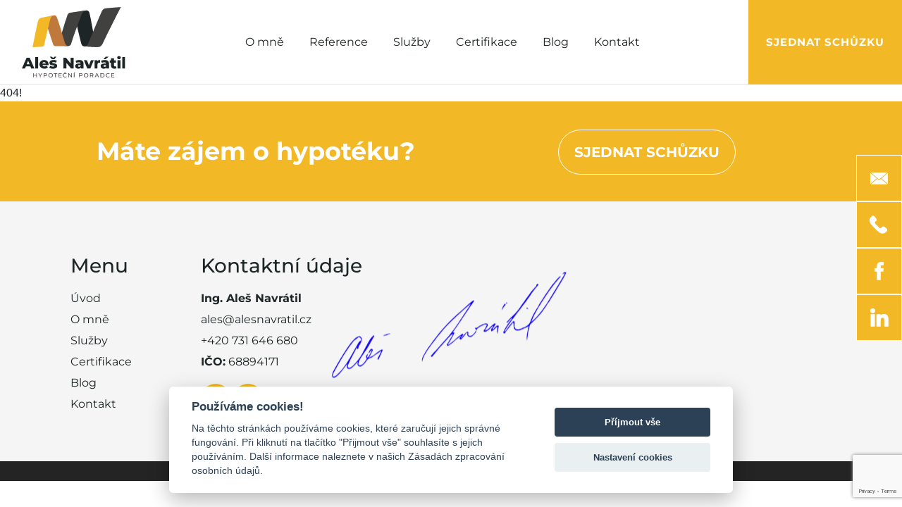

--- FILE ---
content_type: text/html; charset=UTF-8
request_url: https://www.alesnavratil.cz/hypotecni-okenko
body_size: 2486
content:
<!doctype html>
<html lang="cs">
<head>
    <meta charset="UTF-8" />
    <meta name="viewport" content="width=device-width, user-scalable=no, initial-scale=1.0, maximum-scale=1.0, minimum-scale=1.0" />
    <meta http-equiv="X-UA-Compatible" content="ie=edge" />
    <title>Ing. Aleš Navrátil - 404</title>
        <link rel="shortcut icon" href="https://www.alesnavratil.cz/favicon.ico" />
    <meta name="author" content="Webzmoravy.cz" />
        <link rel="stylesheet" href="/layout/css/mobile.css?v=1768677050" />
            <link rel="stylesheet" href="https://www.alesnavratil.cz/layout/css/styles.css?v=1768677050" />
    
    <link rel="stylesheet" href="/layout/css/ondra_styly.css?v=1768677050" />
    <link rel="stylesheet" href="/layout/css/css.css?v=1768677050" />
    <link rel="stylesheet" href="/layout/css/tomas.css?v=1768677050" />
    <link rel="stylesheet" href="/layout/css/list.css?v=1768677050" />
    <link rel="stylesheet" href="/layout/css/system.css?v=1768677050" />
    <link rel="stylesheet" href="/layout/css/stylydec2022.css?v=1768677050" />
    <link rel="stylesheet" href="/layout/css/reference_update.css?v=1768677050" />
    <link rel="stylesheet" href="/layout/css/styles2023.css?v=1768677050" />
    <link href="https://maxcdn.bootstrapcdn.com/font-awesome/4.7.0/css/font-awesome.min.css" rel="stylesheet" />
    <link href='https://www.alesnavratil.cz/vendor/lightbox/css/lightbox.min.css' rel='stylesheet' />
    <link rel="stylesheet" href="https://www.alesnavratil.cz/vendor/owlcarousel/assets/owl.carousel.min.css">
    <link rel="stylesheet" href="https://www.alesnavratil.cz/vendor/owlcarousel/assets/owl.theme.default.min.css">
    <meta property="og:title" content="" />
    <meta property="og:type" content="website" />
    <meta property="og:url" content="https://www.alesnavratil.cz/hypotecni-okenko" />
    <meta property="og:image" content="" />
    <meta property="og:description" content="" />
    




  <!-- Google tag (gtag.js) -->
<script type="text/plain" data-cookiecategory="performance" async src="https://www.googletagmanager.com/gtag/js?id=G-WYQQHDX2SS"></script>
<script type="text/plain" data-cookiecategory="performance">
  window.dataLayer = window.dataLayer || [];
  function gtag(){dataLayer.push(arguments);}
  gtag('js', new Date());

  gtag('config', 'G-WYQQHDX2SS');
</script>


        
    
</head>
<body id="website" class="podstranka hypotecni_okenko">


<div id="search-form" class="d-none"> 
    <button class="close-search-form">&times;</button>
	<form action="#" id="formSearch" method="GET">
		<input type="text" name="query" placeholder="Hledaný výraz" />
    <button type="submit" name="search"><span class="fa fa-search"></span></button>
	</form>
</div>
<script src="https://ajax.googleapis.com/ajax/libs/jquery/3.3.1/jquery.min.js"></script>
<script src="https://www.alesnavratil.cz/vendor/jquery/jquery.min.js"></script>
<script src="https://www.alesnavratil.cz/vendor/popper/umd/popper.min.js"></script>
<script src="https://www.alesnavratil.cz/vendor/bootstrap/bootstrap.min.js"></script>
<script src='https://www.alesnavratil.cz/vendor/lightbox/js/lightbox.min.js'></script>
<script src="https://www.alesnavratil.cz/vendor/owlcarousel/owl.carousel.min.js"></script>
<script src="https://www.google.com/recaptcha/api.js?render=6Lf5PeErAAAAAD1wmidtajISrB7yFSuqjRXzO_LK"></script>
<nav class="navbar navbar-expand-lg" id="main_navbar">
    <div class="container-fluid">
    <button class="navbar-toggler collapsed" type="button" data-toggle="collapse" data-target="#navbarSupportedContent" aria-controls="navbarSupportedContent" aria-expanded="false" aria-label="Toggle navigation">
                    <span class="line"></span>
                    <span class="line"></span>
                    <span class="line"></span>
    </button>
    
                <a href="/" class="navbar-brand"><img src="/layout/images/logo.svg" /></a>
                <div class="collapse navbar-collapse" id="navbarSupportedContent">
                    <ul class="navbar-nav mr-auto ml-auto">
                                                                                                                                                                            <li class="nav-item">
                                        <a class="nav-link"
                                        href="https://www.alesnavratil.cz/o-mne"
                                                                                title="O mně">
                                        O mně
                                        </a>
                                    </li>
                                                                                                                                                                                    <li class="nav-item">
                                        <a class="nav-link"
                                        href="https://www.alesnavratil.cz/reference"
                                                                                title="Reference">
                                        Reference
                                        </a>
                                    </li>
                                                                                                                                                                                    <li class="nav-item">
                                        <a class="nav-link"
                                        href="https://www.alesnavratil.cz/sluzby"
                                                                                title="Služby">
                                        Služby
                                        </a>
                                    </li>
                                                                                                                                                                                    <li class="nav-item">
                                        <a class="nav-link"
                                        href="https://www.alesnavratil.cz/certifikace"
                                                                                title="Certifikace">
                                        Certifikace
                                        </a>
                                    </li>
                                                                                                                                                                                    <li class="nav-item">
                                        <a class="nav-link"
                                        href="https://www.alesnavratil.cz/blog"
                                                                                title="Blog">
                                        Blog
                                        </a>
                                    </li>
                                                                                                                                                                                    <li class="nav-item">
                                        <a class="nav-link"
                                        href="https://www.alesnavratil.cz/kontakt"
                                                                                title="Kontakt">
                                        Kontakt
                                        </a>
                                    </li>
                                                                                    
                    </ul>
                    <ul class="navbar-nav nav-langs">
                                            </ul>
                                                 
                                <a class="btn btn-menu" href="/kontakt" title="Sjednat schůzku">Sjednat schůzku</a>
                          
                                </div>
    </div>
        
</nav>

404!
  <div class="social_networks">
  <ul>
	<li><a href="mailto:ales@alesnavratil.cz"><img alt="" src="/images/uploads/2022-12-06-14-10-03Group 38.svg" /><span>ales@alesnavratil.cz</span></a></li>
	<li><a href="tel:+420731646680"><img alt="" src="/images/uploads/2022-12-06-14-10-12Group 39.svg" /><span>+420 731 646 680</span></a></li>
	<li><a href="https://www.facebook.com/AlesNavratil.hypoteky" target="_blank"><img alt="" src="/images/uploads/2022-12-06-14-10-33Group 40.svg" /><span>facebook.com/AlesNavratil.hypoteky</span></a></li>
	<li><a href="https://www.linkedin.com/in/ale%C5%A1navr%C3%A1til-hypoteky/" target="_blank"><img alt="" src="/images/uploads/2022-12-06-14-10-42Group 41.svg" /><span>Linked In</span></a></li>
</ul>

  </div>
<footer>
<div class="interested">
  <div class="container">
      <div class="col-12">
        <div class="row">
    <div class="col-12 col-md-6">
      <h2 style="text-align:center">Máte zájem o hypotéku?</h2>
    </div>
    <div class="col-12 col-md-6">
      <p style="text-align:center"><a class="btn btn-banner" href="/kontakt">Sjednat schůzku</a></p>
    </div>
  </div>
</div>

                </div>
            </div>
<div class="container">
    <div class="col-12">
        <div class="row">
            <div class="col-12">
<div class="row">
<div class="col-12 col-md-2">
<h3>Menu</h3>

<p><a href="/">&Uacute;vod</a><br />
<a href="/o-mne">O mně</a><br />
<a href="/sluzby">Služby</a><br />
<a href="/certifikace">Certifikace</a><br />
<a href="/blog">Blog</a><br />
<a href="/kontakt">Kontakt</a></p>
</div>

<div class="col-12 col-md-6">
<h3>Kontaktn&iacute; &uacute;daje</h3>

<p><strong>Ing. Ale&scaron; Navr&aacute;til</strong><br />
<a href="mailto:ales@alesnavratil.cz">ales@alesnavratil.cz</a><br />
<a href="tel:+420731646680">+420 731 646 680</a><br />
<strong>IČO:</strong> 68894171</p>

<p><a href="https://www.linkedin.com/in/ale%C5%A1-navr%C3%A1til-096a3b51/" target="_blank"><img alt="Linked in" class="linkedin" src="/images/uploads/2023-10-10-11-26-19ln.png" /></a>&nbsp;<a href="https://www.facebook.com/AlesNavratil.hypoteky" target="_blank"><img alt="Facebook" src="/images/uploads/2023-10-10-11-26-28fbicon.png" /></a></p>

<p><img alt="" src="/images/uploads/2022-12-06-13-35-33NoPath - kopie (11) (1).png" /></p>
</div>

<div class="col-12 col-md-4">&nbsp;</div>
</div>
</div>

        </div>
    </div>
</div>
</footer>
<div id="cookies-consent-wrapper-inline">
      <p>
         <a href="javascript:void(0);" style="color:#fff;" aria-label="Nastavení cookies" data-cc="c-settings" aria-haspopup="dialog">Nastavení cookies</a>    
      </p>
    </div>
<div id="custom_modal"></div>
<div id="hop_modal"></div>
<script src="https://www.alesnavratil.cz/layout/js/custom.js?v=1768677050"></script>


<script defer src="/layout/cookies/cookieconsent.js"></script>
<script defer src="/layout/cookies/cinit.js"></script>
</body>
</html>


--- FILE ---
content_type: text/html; charset=utf-8
request_url: https://www.google.com/recaptcha/api2/anchor?ar=1&k=6Lf5PeErAAAAAD1wmidtajISrB7yFSuqjRXzO_LK&co=aHR0cHM6Ly93d3cuYWxlc25hdnJhdGlsLmN6OjQ0Mw..&hl=en&v=PoyoqOPhxBO7pBk68S4YbpHZ&size=invisible&anchor-ms=20000&execute-ms=30000&cb=w6esik5rrhgg
body_size: 48796
content:
<!DOCTYPE HTML><html dir="ltr" lang="en"><head><meta http-equiv="Content-Type" content="text/html; charset=UTF-8">
<meta http-equiv="X-UA-Compatible" content="IE=edge">
<title>reCAPTCHA</title>
<style type="text/css">
/* cyrillic-ext */
@font-face {
  font-family: 'Roboto';
  font-style: normal;
  font-weight: 400;
  font-stretch: 100%;
  src: url(//fonts.gstatic.com/s/roboto/v48/KFO7CnqEu92Fr1ME7kSn66aGLdTylUAMa3GUBHMdazTgWw.woff2) format('woff2');
  unicode-range: U+0460-052F, U+1C80-1C8A, U+20B4, U+2DE0-2DFF, U+A640-A69F, U+FE2E-FE2F;
}
/* cyrillic */
@font-face {
  font-family: 'Roboto';
  font-style: normal;
  font-weight: 400;
  font-stretch: 100%;
  src: url(//fonts.gstatic.com/s/roboto/v48/KFO7CnqEu92Fr1ME7kSn66aGLdTylUAMa3iUBHMdazTgWw.woff2) format('woff2');
  unicode-range: U+0301, U+0400-045F, U+0490-0491, U+04B0-04B1, U+2116;
}
/* greek-ext */
@font-face {
  font-family: 'Roboto';
  font-style: normal;
  font-weight: 400;
  font-stretch: 100%;
  src: url(//fonts.gstatic.com/s/roboto/v48/KFO7CnqEu92Fr1ME7kSn66aGLdTylUAMa3CUBHMdazTgWw.woff2) format('woff2');
  unicode-range: U+1F00-1FFF;
}
/* greek */
@font-face {
  font-family: 'Roboto';
  font-style: normal;
  font-weight: 400;
  font-stretch: 100%;
  src: url(//fonts.gstatic.com/s/roboto/v48/KFO7CnqEu92Fr1ME7kSn66aGLdTylUAMa3-UBHMdazTgWw.woff2) format('woff2');
  unicode-range: U+0370-0377, U+037A-037F, U+0384-038A, U+038C, U+038E-03A1, U+03A3-03FF;
}
/* math */
@font-face {
  font-family: 'Roboto';
  font-style: normal;
  font-weight: 400;
  font-stretch: 100%;
  src: url(//fonts.gstatic.com/s/roboto/v48/KFO7CnqEu92Fr1ME7kSn66aGLdTylUAMawCUBHMdazTgWw.woff2) format('woff2');
  unicode-range: U+0302-0303, U+0305, U+0307-0308, U+0310, U+0312, U+0315, U+031A, U+0326-0327, U+032C, U+032F-0330, U+0332-0333, U+0338, U+033A, U+0346, U+034D, U+0391-03A1, U+03A3-03A9, U+03B1-03C9, U+03D1, U+03D5-03D6, U+03F0-03F1, U+03F4-03F5, U+2016-2017, U+2034-2038, U+203C, U+2040, U+2043, U+2047, U+2050, U+2057, U+205F, U+2070-2071, U+2074-208E, U+2090-209C, U+20D0-20DC, U+20E1, U+20E5-20EF, U+2100-2112, U+2114-2115, U+2117-2121, U+2123-214F, U+2190, U+2192, U+2194-21AE, U+21B0-21E5, U+21F1-21F2, U+21F4-2211, U+2213-2214, U+2216-22FF, U+2308-230B, U+2310, U+2319, U+231C-2321, U+2336-237A, U+237C, U+2395, U+239B-23B7, U+23D0, U+23DC-23E1, U+2474-2475, U+25AF, U+25B3, U+25B7, U+25BD, U+25C1, U+25CA, U+25CC, U+25FB, U+266D-266F, U+27C0-27FF, U+2900-2AFF, U+2B0E-2B11, U+2B30-2B4C, U+2BFE, U+3030, U+FF5B, U+FF5D, U+1D400-1D7FF, U+1EE00-1EEFF;
}
/* symbols */
@font-face {
  font-family: 'Roboto';
  font-style: normal;
  font-weight: 400;
  font-stretch: 100%;
  src: url(//fonts.gstatic.com/s/roboto/v48/KFO7CnqEu92Fr1ME7kSn66aGLdTylUAMaxKUBHMdazTgWw.woff2) format('woff2');
  unicode-range: U+0001-000C, U+000E-001F, U+007F-009F, U+20DD-20E0, U+20E2-20E4, U+2150-218F, U+2190, U+2192, U+2194-2199, U+21AF, U+21E6-21F0, U+21F3, U+2218-2219, U+2299, U+22C4-22C6, U+2300-243F, U+2440-244A, U+2460-24FF, U+25A0-27BF, U+2800-28FF, U+2921-2922, U+2981, U+29BF, U+29EB, U+2B00-2BFF, U+4DC0-4DFF, U+FFF9-FFFB, U+10140-1018E, U+10190-1019C, U+101A0, U+101D0-101FD, U+102E0-102FB, U+10E60-10E7E, U+1D2C0-1D2D3, U+1D2E0-1D37F, U+1F000-1F0FF, U+1F100-1F1AD, U+1F1E6-1F1FF, U+1F30D-1F30F, U+1F315, U+1F31C, U+1F31E, U+1F320-1F32C, U+1F336, U+1F378, U+1F37D, U+1F382, U+1F393-1F39F, U+1F3A7-1F3A8, U+1F3AC-1F3AF, U+1F3C2, U+1F3C4-1F3C6, U+1F3CA-1F3CE, U+1F3D4-1F3E0, U+1F3ED, U+1F3F1-1F3F3, U+1F3F5-1F3F7, U+1F408, U+1F415, U+1F41F, U+1F426, U+1F43F, U+1F441-1F442, U+1F444, U+1F446-1F449, U+1F44C-1F44E, U+1F453, U+1F46A, U+1F47D, U+1F4A3, U+1F4B0, U+1F4B3, U+1F4B9, U+1F4BB, U+1F4BF, U+1F4C8-1F4CB, U+1F4D6, U+1F4DA, U+1F4DF, U+1F4E3-1F4E6, U+1F4EA-1F4ED, U+1F4F7, U+1F4F9-1F4FB, U+1F4FD-1F4FE, U+1F503, U+1F507-1F50B, U+1F50D, U+1F512-1F513, U+1F53E-1F54A, U+1F54F-1F5FA, U+1F610, U+1F650-1F67F, U+1F687, U+1F68D, U+1F691, U+1F694, U+1F698, U+1F6AD, U+1F6B2, U+1F6B9-1F6BA, U+1F6BC, U+1F6C6-1F6CF, U+1F6D3-1F6D7, U+1F6E0-1F6EA, U+1F6F0-1F6F3, U+1F6F7-1F6FC, U+1F700-1F7FF, U+1F800-1F80B, U+1F810-1F847, U+1F850-1F859, U+1F860-1F887, U+1F890-1F8AD, U+1F8B0-1F8BB, U+1F8C0-1F8C1, U+1F900-1F90B, U+1F93B, U+1F946, U+1F984, U+1F996, U+1F9E9, U+1FA00-1FA6F, U+1FA70-1FA7C, U+1FA80-1FA89, U+1FA8F-1FAC6, U+1FACE-1FADC, U+1FADF-1FAE9, U+1FAF0-1FAF8, U+1FB00-1FBFF;
}
/* vietnamese */
@font-face {
  font-family: 'Roboto';
  font-style: normal;
  font-weight: 400;
  font-stretch: 100%;
  src: url(//fonts.gstatic.com/s/roboto/v48/KFO7CnqEu92Fr1ME7kSn66aGLdTylUAMa3OUBHMdazTgWw.woff2) format('woff2');
  unicode-range: U+0102-0103, U+0110-0111, U+0128-0129, U+0168-0169, U+01A0-01A1, U+01AF-01B0, U+0300-0301, U+0303-0304, U+0308-0309, U+0323, U+0329, U+1EA0-1EF9, U+20AB;
}
/* latin-ext */
@font-face {
  font-family: 'Roboto';
  font-style: normal;
  font-weight: 400;
  font-stretch: 100%;
  src: url(//fonts.gstatic.com/s/roboto/v48/KFO7CnqEu92Fr1ME7kSn66aGLdTylUAMa3KUBHMdazTgWw.woff2) format('woff2');
  unicode-range: U+0100-02BA, U+02BD-02C5, U+02C7-02CC, U+02CE-02D7, U+02DD-02FF, U+0304, U+0308, U+0329, U+1D00-1DBF, U+1E00-1E9F, U+1EF2-1EFF, U+2020, U+20A0-20AB, U+20AD-20C0, U+2113, U+2C60-2C7F, U+A720-A7FF;
}
/* latin */
@font-face {
  font-family: 'Roboto';
  font-style: normal;
  font-weight: 400;
  font-stretch: 100%;
  src: url(//fonts.gstatic.com/s/roboto/v48/KFO7CnqEu92Fr1ME7kSn66aGLdTylUAMa3yUBHMdazQ.woff2) format('woff2');
  unicode-range: U+0000-00FF, U+0131, U+0152-0153, U+02BB-02BC, U+02C6, U+02DA, U+02DC, U+0304, U+0308, U+0329, U+2000-206F, U+20AC, U+2122, U+2191, U+2193, U+2212, U+2215, U+FEFF, U+FFFD;
}
/* cyrillic-ext */
@font-face {
  font-family: 'Roboto';
  font-style: normal;
  font-weight: 500;
  font-stretch: 100%;
  src: url(//fonts.gstatic.com/s/roboto/v48/KFO7CnqEu92Fr1ME7kSn66aGLdTylUAMa3GUBHMdazTgWw.woff2) format('woff2');
  unicode-range: U+0460-052F, U+1C80-1C8A, U+20B4, U+2DE0-2DFF, U+A640-A69F, U+FE2E-FE2F;
}
/* cyrillic */
@font-face {
  font-family: 'Roboto';
  font-style: normal;
  font-weight: 500;
  font-stretch: 100%;
  src: url(//fonts.gstatic.com/s/roboto/v48/KFO7CnqEu92Fr1ME7kSn66aGLdTylUAMa3iUBHMdazTgWw.woff2) format('woff2');
  unicode-range: U+0301, U+0400-045F, U+0490-0491, U+04B0-04B1, U+2116;
}
/* greek-ext */
@font-face {
  font-family: 'Roboto';
  font-style: normal;
  font-weight: 500;
  font-stretch: 100%;
  src: url(//fonts.gstatic.com/s/roboto/v48/KFO7CnqEu92Fr1ME7kSn66aGLdTylUAMa3CUBHMdazTgWw.woff2) format('woff2');
  unicode-range: U+1F00-1FFF;
}
/* greek */
@font-face {
  font-family: 'Roboto';
  font-style: normal;
  font-weight: 500;
  font-stretch: 100%;
  src: url(//fonts.gstatic.com/s/roboto/v48/KFO7CnqEu92Fr1ME7kSn66aGLdTylUAMa3-UBHMdazTgWw.woff2) format('woff2');
  unicode-range: U+0370-0377, U+037A-037F, U+0384-038A, U+038C, U+038E-03A1, U+03A3-03FF;
}
/* math */
@font-face {
  font-family: 'Roboto';
  font-style: normal;
  font-weight: 500;
  font-stretch: 100%;
  src: url(//fonts.gstatic.com/s/roboto/v48/KFO7CnqEu92Fr1ME7kSn66aGLdTylUAMawCUBHMdazTgWw.woff2) format('woff2');
  unicode-range: U+0302-0303, U+0305, U+0307-0308, U+0310, U+0312, U+0315, U+031A, U+0326-0327, U+032C, U+032F-0330, U+0332-0333, U+0338, U+033A, U+0346, U+034D, U+0391-03A1, U+03A3-03A9, U+03B1-03C9, U+03D1, U+03D5-03D6, U+03F0-03F1, U+03F4-03F5, U+2016-2017, U+2034-2038, U+203C, U+2040, U+2043, U+2047, U+2050, U+2057, U+205F, U+2070-2071, U+2074-208E, U+2090-209C, U+20D0-20DC, U+20E1, U+20E5-20EF, U+2100-2112, U+2114-2115, U+2117-2121, U+2123-214F, U+2190, U+2192, U+2194-21AE, U+21B0-21E5, U+21F1-21F2, U+21F4-2211, U+2213-2214, U+2216-22FF, U+2308-230B, U+2310, U+2319, U+231C-2321, U+2336-237A, U+237C, U+2395, U+239B-23B7, U+23D0, U+23DC-23E1, U+2474-2475, U+25AF, U+25B3, U+25B7, U+25BD, U+25C1, U+25CA, U+25CC, U+25FB, U+266D-266F, U+27C0-27FF, U+2900-2AFF, U+2B0E-2B11, U+2B30-2B4C, U+2BFE, U+3030, U+FF5B, U+FF5D, U+1D400-1D7FF, U+1EE00-1EEFF;
}
/* symbols */
@font-face {
  font-family: 'Roboto';
  font-style: normal;
  font-weight: 500;
  font-stretch: 100%;
  src: url(//fonts.gstatic.com/s/roboto/v48/KFO7CnqEu92Fr1ME7kSn66aGLdTylUAMaxKUBHMdazTgWw.woff2) format('woff2');
  unicode-range: U+0001-000C, U+000E-001F, U+007F-009F, U+20DD-20E0, U+20E2-20E4, U+2150-218F, U+2190, U+2192, U+2194-2199, U+21AF, U+21E6-21F0, U+21F3, U+2218-2219, U+2299, U+22C4-22C6, U+2300-243F, U+2440-244A, U+2460-24FF, U+25A0-27BF, U+2800-28FF, U+2921-2922, U+2981, U+29BF, U+29EB, U+2B00-2BFF, U+4DC0-4DFF, U+FFF9-FFFB, U+10140-1018E, U+10190-1019C, U+101A0, U+101D0-101FD, U+102E0-102FB, U+10E60-10E7E, U+1D2C0-1D2D3, U+1D2E0-1D37F, U+1F000-1F0FF, U+1F100-1F1AD, U+1F1E6-1F1FF, U+1F30D-1F30F, U+1F315, U+1F31C, U+1F31E, U+1F320-1F32C, U+1F336, U+1F378, U+1F37D, U+1F382, U+1F393-1F39F, U+1F3A7-1F3A8, U+1F3AC-1F3AF, U+1F3C2, U+1F3C4-1F3C6, U+1F3CA-1F3CE, U+1F3D4-1F3E0, U+1F3ED, U+1F3F1-1F3F3, U+1F3F5-1F3F7, U+1F408, U+1F415, U+1F41F, U+1F426, U+1F43F, U+1F441-1F442, U+1F444, U+1F446-1F449, U+1F44C-1F44E, U+1F453, U+1F46A, U+1F47D, U+1F4A3, U+1F4B0, U+1F4B3, U+1F4B9, U+1F4BB, U+1F4BF, U+1F4C8-1F4CB, U+1F4D6, U+1F4DA, U+1F4DF, U+1F4E3-1F4E6, U+1F4EA-1F4ED, U+1F4F7, U+1F4F9-1F4FB, U+1F4FD-1F4FE, U+1F503, U+1F507-1F50B, U+1F50D, U+1F512-1F513, U+1F53E-1F54A, U+1F54F-1F5FA, U+1F610, U+1F650-1F67F, U+1F687, U+1F68D, U+1F691, U+1F694, U+1F698, U+1F6AD, U+1F6B2, U+1F6B9-1F6BA, U+1F6BC, U+1F6C6-1F6CF, U+1F6D3-1F6D7, U+1F6E0-1F6EA, U+1F6F0-1F6F3, U+1F6F7-1F6FC, U+1F700-1F7FF, U+1F800-1F80B, U+1F810-1F847, U+1F850-1F859, U+1F860-1F887, U+1F890-1F8AD, U+1F8B0-1F8BB, U+1F8C0-1F8C1, U+1F900-1F90B, U+1F93B, U+1F946, U+1F984, U+1F996, U+1F9E9, U+1FA00-1FA6F, U+1FA70-1FA7C, U+1FA80-1FA89, U+1FA8F-1FAC6, U+1FACE-1FADC, U+1FADF-1FAE9, U+1FAF0-1FAF8, U+1FB00-1FBFF;
}
/* vietnamese */
@font-face {
  font-family: 'Roboto';
  font-style: normal;
  font-weight: 500;
  font-stretch: 100%;
  src: url(//fonts.gstatic.com/s/roboto/v48/KFO7CnqEu92Fr1ME7kSn66aGLdTylUAMa3OUBHMdazTgWw.woff2) format('woff2');
  unicode-range: U+0102-0103, U+0110-0111, U+0128-0129, U+0168-0169, U+01A0-01A1, U+01AF-01B0, U+0300-0301, U+0303-0304, U+0308-0309, U+0323, U+0329, U+1EA0-1EF9, U+20AB;
}
/* latin-ext */
@font-face {
  font-family: 'Roboto';
  font-style: normal;
  font-weight: 500;
  font-stretch: 100%;
  src: url(//fonts.gstatic.com/s/roboto/v48/KFO7CnqEu92Fr1ME7kSn66aGLdTylUAMa3KUBHMdazTgWw.woff2) format('woff2');
  unicode-range: U+0100-02BA, U+02BD-02C5, U+02C7-02CC, U+02CE-02D7, U+02DD-02FF, U+0304, U+0308, U+0329, U+1D00-1DBF, U+1E00-1E9F, U+1EF2-1EFF, U+2020, U+20A0-20AB, U+20AD-20C0, U+2113, U+2C60-2C7F, U+A720-A7FF;
}
/* latin */
@font-face {
  font-family: 'Roboto';
  font-style: normal;
  font-weight: 500;
  font-stretch: 100%;
  src: url(//fonts.gstatic.com/s/roboto/v48/KFO7CnqEu92Fr1ME7kSn66aGLdTylUAMa3yUBHMdazQ.woff2) format('woff2');
  unicode-range: U+0000-00FF, U+0131, U+0152-0153, U+02BB-02BC, U+02C6, U+02DA, U+02DC, U+0304, U+0308, U+0329, U+2000-206F, U+20AC, U+2122, U+2191, U+2193, U+2212, U+2215, U+FEFF, U+FFFD;
}
/* cyrillic-ext */
@font-face {
  font-family: 'Roboto';
  font-style: normal;
  font-weight: 900;
  font-stretch: 100%;
  src: url(//fonts.gstatic.com/s/roboto/v48/KFO7CnqEu92Fr1ME7kSn66aGLdTylUAMa3GUBHMdazTgWw.woff2) format('woff2');
  unicode-range: U+0460-052F, U+1C80-1C8A, U+20B4, U+2DE0-2DFF, U+A640-A69F, U+FE2E-FE2F;
}
/* cyrillic */
@font-face {
  font-family: 'Roboto';
  font-style: normal;
  font-weight: 900;
  font-stretch: 100%;
  src: url(//fonts.gstatic.com/s/roboto/v48/KFO7CnqEu92Fr1ME7kSn66aGLdTylUAMa3iUBHMdazTgWw.woff2) format('woff2');
  unicode-range: U+0301, U+0400-045F, U+0490-0491, U+04B0-04B1, U+2116;
}
/* greek-ext */
@font-face {
  font-family: 'Roboto';
  font-style: normal;
  font-weight: 900;
  font-stretch: 100%;
  src: url(//fonts.gstatic.com/s/roboto/v48/KFO7CnqEu92Fr1ME7kSn66aGLdTylUAMa3CUBHMdazTgWw.woff2) format('woff2');
  unicode-range: U+1F00-1FFF;
}
/* greek */
@font-face {
  font-family: 'Roboto';
  font-style: normal;
  font-weight: 900;
  font-stretch: 100%;
  src: url(//fonts.gstatic.com/s/roboto/v48/KFO7CnqEu92Fr1ME7kSn66aGLdTylUAMa3-UBHMdazTgWw.woff2) format('woff2');
  unicode-range: U+0370-0377, U+037A-037F, U+0384-038A, U+038C, U+038E-03A1, U+03A3-03FF;
}
/* math */
@font-face {
  font-family: 'Roboto';
  font-style: normal;
  font-weight: 900;
  font-stretch: 100%;
  src: url(//fonts.gstatic.com/s/roboto/v48/KFO7CnqEu92Fr1ME7kSn66aGLdTylUAMawCUBHMdazTgWw.woff2) format('woff2');
  unicode-range: U+0302-0303, U+0305, U+0307-0308, U+0310, U+0312, U+0315, U+031A, U+0326-0327, U+032C, U+032F-0330, U+0332-0333, U+0338, U+033A, U+0346, U+034D, U+0391-03A1, U+03A3-03A9, U+03B1-03C9, U+03D1, U+03D5-03D6, U+03F0-03F1, U+03F4-03F5, U+2016-2017, U+2034-2038, U+203C, U+2040, U+2043, U+2047, U+2050, U+2057, U+205F, U+2070-2071, U+2074-208E, U+2090-209C, U+20D0-20DC, U+20E1, U+20E5-20EF, U+2100-2112, U+2114-2115, U+2117-2121, U+2123-214F, U+2190, U+2192, U+2194-21AE, U+21B0-21E5, U+21F1-21F2, U+21F4-2211, U+2213-2214, U+2216-22FF, U+2308-230B, U+2310, U+2319, U+231C-2321, U+2336-237A, U+237C, U+2395, U+239B-23B7, U+23D0, U+23DC-23E1, U+2474-2475, U+25AF, U+25B3, U+25B7, U+25BD, U+25C1, U+25CA, U+25CC, U+25FB, U+266D-266F, U+27C0-27FF, U+2900-2AFF, U+2B0E-2B11, U+2B30-2B4C, U+2BFE, U+3030, U+FF5B, U+FF5D, U+1D400-1D7FF, U+1EE00-1EEFF;
}
/* symbols */
@font-face {
  font-family: 'Roboto';
  font-style: normal;
  font-weight: 900;
  font-stretch: 100%;
  src: url(//fonts.gstatic.com/s/roboto/v48/KFO7CnqEu92Fr1ME7kSn66aGLdTylUAMaxKUBHMdazTgWw.woff2) format('woff2');
  unicode-range: U+0001-000C, U+000E-001F, U+007F-009F, U+20DD-20E0, U+20E2-20E4, U+2150-218F, U+2190, U+2192, U+2194-2199, U+21AF, U+21E6-21F0, U+21F3, U+2218-2219, U+2299, U+22C4-22C6, U+2300-243F, U+2440-244A, U+2460-24FF, U+25A0-27BF, U+2800-28FF, U+2921-2922, U+2981, U+29BF, U+29EB, U+2B00-2BFF, U+4DC0-4DFF, U+FFF9-FFFB, U+10140-1018E, U+10190-1019C, U+101A0, U+101D0-101FD, U+102E0-102FB, U+10E60-10E7E, U+1D2C0-1D2D3, U+1D2E0-1D37F, U+1F000-1F0FF, U+1F100-1F1AD, U+1F1E6-1F1FF, U+1F30D-1F30F, U+1F315, U+1F31C, U+1F31E, U+1F320-1F32C, U+1F336, U+1F378, U+1F37D, U+1F382, U+1F393-1F39F, U+1F3A7-1F3A8, U+1F3AC-1F3AF, U+1F3C2, U+1F3C4-1F3C6, U+1F3CA-1F3CE, U+1F3D4-1F3E0, U+1F3ED, U+1F3F1-1F3F3, U+1F3F5-1F3F7, U+1F408, U+1F415, U+1F41F, U+1F426, U+1F43F, U+1F441-1F442, U+1F444, U+1F446-1F449, U+1F44C-1F44E, U+1F453, U+1F46A, U+1F47D, U+1F4A3, U+1F4B0, U+1F4B3, U+1F4B9, U+1F4BB, U+1F4BF, U+1F4C8-1F4CB, U+1F4D6, U+1F4DA, U+1F4DF, U+1F4E3-1F4E6, U+1F4EA-1F4ED, U+1F4F7, U+1F4F9-1F4FB, U+1F4FD-1F4FE, U+1F503, U+1F507-1F50B, U+1F50D, U+1F512-1F513, U+1F53E-1F54A, U+1F54F-1F5FA, U+1F610, U+1F650-1F67F, U+1F687, U+1F68D, U+1F691, U+1F694, U+1F698, U+1F6AD, U+1F6B2, U+1F6B9-1F6BA, U+1F6BC, U+1F6C6-1F6CF, U+1F6D3-1F6D7, U+1F6E0-1F6EA, U+1F6F0-1F6F3, U+1F6F7-1F6FC, U+1F700-1F7FF, U+1F800-1F80B, U+1F810-1F847, U+1F850-1F859, U+1F860-1F887, U+1F890-1F8AD, U+1F8B0-1F8BB, U+1F8C0-1F8C1, U+1F900-1F90B, U+1F93B, U+1F946, U+1F984, U+1F996, U+1F9E9, U+1FA00-1FA6F, U+1FA70-1FA7C, U+1FA80-1FA89, U+1FA8F-1FAC6, U+1FACE-1FADC, U+1FADF-1FAE9, U+1FAF0-1FAF8, U+1FB00-1FBFF;
}
/* vietnamese */
@font-face {
  font-family: 'Roboto';
  font-style: normal;
  font-weight: 900;
  font-stretch: 100%;
  src: url(//fonts.gstatic.com/s/roboto/v48/KFO7CnqEu92Fr1ME7kSn66aGLdTylUAMa3OUBHMdazTgWw.woff2) format('woff2');
  unicode-range: U+0102-0103, U+0110-0111, U+0128-0129, U+0168-0169, U+01A0-01A1, U+01AF-01B0, U+0300-0301, U+0303-0304, U+0308-0309, U+0323, U+0329, U+1EA0-1EF9, U+20AB;
}
/* latin-ext */
@font-face {
  font-family: 'Roboto';
  font-style: normal;
  font-weight: 900;
  font-stretch: 100%;
  src: url(//fonts.gstatic.com/s/roboto/v48/KFO7CnqEu92Fr1ME7kSn66aGLdTylUAMa3KUBHMdazTgWw.woff2) format('woff2');
  unicode-range: U+0100-02BA, U+02BD-02C5, U+02C7-02CC, U+02CE-02D7, U+02DD-02FF, U+0304, U+0308, U+0329, U+1D00-1DBF, U+1E00-1E9F, U+1EF2-1EFF, U+2020, U+20A0-20AB, U+20AD-20C0, U+2113, U+2C60-2C7F, U+A720-A7FF;
}
/* latin */
@font-face {
  font-family: 'Roboto';
  font-style: normal;
  font-weight: 900;
  font-stretch: 100%;
  src: url(//fonts.gstatic.com/s/roboto/v48/KFO7CnqEu92Fr1ME7kSn66aGLdTylUAMa3yUBHMdazQ.woff2) format('woff2');
  unicode-range: U+0000-00FF, U+0131, U+0152-0153, U+02BB-02BC, U+02C6, U+02DA, U+02DC, U+0304, U+0308, U+0329, U+2000-206F, U+20AC, U+2122, U+2191, U+2193, U+2212, U+2215, U+FEFF, U+FFFD;
}

</style>
<link rel="stylesheet" type="text/css" href="https://www.gstatic.com/recaptcha/releases/PoyoqOPhxBO7pBk68S4YbpHZ/styles__ltr.css">
<script nonce="T7p2X5Mav6py5iRHpg6Law" type="text/javascript">window['__recaptcha_api'] = 'https://www.google.com/recaptcha/api2/';</script>
<script type="text/javascript" src="https://www.gstatic.com/recaptcha/releases/PoyoqOPhxBO7pBk68S4YbpHZ/recaptcha__en.js" nonce="T7p2X5Mav6py5iRHpg6Law">
      
    </script></head>
<body><div id="rc-anchor-alert" class="rc-anchor-alert"></div>
<input type="hidden" id="recaptcha-token" value="[base64]">
<script type="text/javascript" nonce="T7p2X5Mav6py5iRHpg6Law">
      recaptcha.anchor.Main.init("[\x22ainput\x22,[\x22bgdata\x22,\x22\x22,\[base64]/[base64]/bmV3IFpbdF0obVswXSk6Sz09Mj9uZXcgWlt0XShtWzBdLG1bMV0pOks9PTM/bmV3IFpbdF0obVswXSxtWzFdLG1bMl0pOks9PTQ/[base64]/[base64]/[base64]/[base64]/[base64]/[base64]/[base64]/[base64]/[base64]/[base64]/[base64]/[base64]/[base64]/[base64]\\u003d\\u003d\x22,\[base64]\\u003d\\u003d\x22,\x22w5ZuMhVYLMKpDhTCsMObwqDDsFrCvxQHcH8IHMKiUMO2wrbDpThWTl3CqMOrGcO/QE5MGxt9w7vCg1QDHE4Yw47DosOCw4dbwpzDr2QQYi0Rw73DiisGwrHDvsO0w4wIw4s+MHDCjsOya8OGw4cyOMKiw6d8cSHDm8O9YcOtSMOXYxnCpX3CngrDiF/CpMKqO8KsM8OBBF/DpTDDlQrDkcOOwrDClMKDw7AmV8O9w752DB/DoHHCiHvCgmjDqxU6fkvDkcOCw6/[base64]/CkUzDiMO6UMK9M8OEQRLCkMKff8OXP8K/WQrDrD47eXjChMOaO8Kow4fDgsK2EsOYw5QAw4kmwqTDgzpFfw/DgUXCqjJoOMOkecK9UcOOP8KJBMK+wrsJw6zDiybCmsOQXsOFwp/CiW3CgcOqw7gQcmokw5k/[base64]/OX7Dn8Kpw5U/CxbClMOlwqPDv8Kfw5ovAcKfwoNGdcKKKsOSYsO0w77Du8KVB2rCvgdSDVgowrM/[base64]/DvcOLw6JTw5bDtkvCrDgvGcOSwrbDnWJnG1vCqmopNMKeCMKfKsKZOn/[base64]/[base64]/DoAnDh3DCtcOeMcKywpTDlQLClnhHw7kvA8K9K2/[base64]/CsCVsNQd/bcK1wp3DqcKNwqHDuhw8IcKFNHjCr0M2w5pVw6rCmsK4GitZHsKtTMOfWzTDgxzDjcO4AXhaWHMewqLDr2/Dv1PClxDDl8OdMMKPGsKuwqzCjcOOVj9iwpvCucOBNwhIw53DrMOFwrvDlsKxR8KVQ35Ww402woUQwqPDosO7wrQkFnDCl8Ksw69UdwUPwrMeHcK9VgDCrEx/ekxOw4NDb8Otb8K9w4YJw5lfJ8OOfgxyw6New5PDgcK7BmpmwpDCvcKbwqbDn8O2GVvCrWI1wovDoB0xOsOlF2IxVGnDuA3CsiNvw7cOGVsww6hdW8KSTjM7woXDmCrDnsOsw7NgwrPCs8OtwpbCkmYAG8Onw4HCt8KaV8OlbjDCjA/CtVrDusOPR8KXw6Ubwr7DtxEOwoRxwo/[base64]/w6MLw6w7wrDDv1wHwq/CsADCvMKrwq5aFB9jw5EuwqbCkcOAciXCigrCt8K0TMONUWhxwoTDsCfCoS8BR8Oyw41QX8KnR1NhwrM3fsOnX8KIesOcVUc6woYNwoDDncKlwp/Dj8OMw7Nkw57DocKBWMKITMOhEFPCgknDjzLClFcvwqTDj8ORwosjwofCoMKYDMOOwqZWw6/CnsK+w7/DvMK/wp3DqH7CgTLDg1dnMsKAIsKKbU9/w5VPwps6wqbDj8OiKFrDkXxmL8KvFDfDiB0rXsOIwp7CoMOswp3ClsKCMEDDpcOiwpUFw4vDmgfDgRkMwpfDm1oRwq/DncOHWcKQwpTDk8KULjQ4wojCmU0/a8Ozwp4ITsOuwpcHV1MsOMKPecK0U2bDmD53wot/wpvDt8OTwoICSMK+w6HCrMOHwprDuynDpx9OwqXCjsOewrvDrsOeVsKbwp08Hl9Sc8KYw4XCkCYbFDHCoMOmZyZawobDgTtswoEbQcKfMcKpaMKBbQoybcO6w6zDoREOw5o/bcKDwrxNLknCnMODw5vCn8OCPsKYKFbDp3V+wrlmw5wSMhDCmsK2MsOGw4MbaMODRXbCgcOwworCpREFw4J1acKWwrN3ccKwc2FWw6Aowq3Cj8OYwptrw54ww4sLJFvCpcOQwr7Cn8OqwpwLeMO7wrzDsCIjwonDlsK4wq/DvHQRDMOIwroQCBl9CsOfw43DssOZwqhnQDcrw40fw7LDgBnCvUUjZMK2w6fDpi3CqsKdOsOWe8OPwp4SwpVvAGE9w5/CnF7CocOfNcOew5dVw7ViPcODwolVwrzChAZfLxgUGl5Hw49Mb8Kxw5JzwqnDo8O2w4khw5nDtkfCucK4woHCjxDDlSoxw5MPNl3DgW9Fw4/Dgk7Cgx3CnMOGwoXCi8KwHcKbwq5lwqAye1V5Qm9qwpRFw4fDslnCk8O4wq7CvsOgwpLDu8KVbnRfFThHGnh7K0/DscKjwqUvw697P8OgZcOmwp3Cm8KkGMObwp/CiXcCMcOZASvCoWY4wrzDgyHCsSMdSMOtwp8uw7HCpAlNOADDhMKGw5ofAMKww5HDk8OhbsOKwpQHIhfCkmDDph1uw6rCq1hEA8K6FnjDrgN6w6lIUcK9PMKiJMKORXRYwrAvwpZiw6sqw79Gw5/[base64]/[base64]/DgCbCtMKbw6I8w4M9w7DCksKfPMKje1rDu8OGBMKxfm/CnMKCUz7Dlk8FZSDDuwLDo0gBR8KFCcKTwovDl8KSP8KawqUvw6suQEEKwo0jw7zCsMOxdsKZw6JlwrFoGsOAw6bCj8OCw6o/H8KLwrlzwpPCux/DtcOrw6vCi8KCw4xnHMK5c8OJwoPDmR3CucKQwq4HPBZTcEbCq8O/cUEncMK7W3TDicOWwr3DtxIqw6vDnX/DiwXCsiFnFsKowpLCtktXworCtCJfw4PCu13ClcKGDEUjwpjCgcKkw4/CjnbDoMK8EMO2KF0BEAV2c8OKwp3Dt1JaRjnDtMOpwpjDrsO+bsKHw7huSD/Cq8O8ci4ZwpLCvMO7w4Ruw6cHw4LDmMOPUUZCfMOKGsKyw7LCuMOVXcKRw484PcKRwqXDjzh7bsKLZ8OFKMOWDMKBAwTDocKKZHEqEwBVwpZEOUJpYsKfw5FHfDFow7k6w53CtBzDkEd8wpVEUmnCosKjwqVsTMO9wo9ywpLDoF/ClQpSG2PCs8KyF8OcG0/Dt1vDmAwow67Cn0FoNcK8w4dFSBTDusONwoHDtcOkw7DCsMO4d8O6E8KzQcK9N8OpwpZ7M8KkSxxbwrnDglnCq8KcRcO3w54AVMODe8Omw7Riw5M0w5vCg8KOQ3rDpSXCsi81wq/[base64]/DtjZyJVzDripTwrfDtnfClSRQw5BGKsKKw4HCoUfCkMKYw6QSw6/Cmmpsw5NCHcOCI8KCQsKfBWjDgFoBK0wyQsOoLChpw4XCtGbCh8KewoPDq8OEczEJwoh1wr5pJV4xw5LCnS/[base64]/[base64]/OkEiwpAdwq8Xwrtgwo1gCgjClyTCv8KXw5guw4F7wpTChVwOwpXCs2fDu8OJw7fCvn7Dtk7CjcODBmFMEcOVw6xVwp3Cl8ORwpc7w6h2w6cvF8OxwpTDtMKSDmHCj8Osw60Dw4TDkRVcw7XDk8K8FFQiAz7CrT4SXcOaVj7DncKPwr/DgxbCqcORworCscKZwoAOTMKhbsOcL8OUwqTCqx1Jw4dTw77CrjoNTcKANMK5bDPDowYVFMOGw7jDnsOUTTUGHB7ColXCoiXDmng7bsOlXcO1QknCr3vDuirDgn7DkcK2dsOfwq/DosOAwqRsIhrDvMOZAsObwr7CoMKtGsO5RWx1alLCtcORSsO2InQxw61bw5vDnTMow6XDu8Ktwq8QwoAvWFw0GQ5owrVqwovCjSM7B8KVw5HCoDY3JFnDpQZRVMKsXMOZaAvClcOywp0eBcKIPTNzw6Imw43Ds8KECB/[base64]/CgSl/wo0lVyvCg8Kaw6/DjcKbAcOCek/DusO6dDrDuFzCuMKaw6EwLcKQw67DtG/CssKIRQZhFMK4KcOZwoLDrsK5wp0pwq/[base64]/CuFJuw6jDr8OxbBgOVzB7w6FKwpTCu8Otw4jCogzDmMOeIsK2wpPCmQXDmHXDoVxgM8OuCyTCmsKoMMOowqBtwpbCvQrChMKjwrFGw7RHwq/CgEpWYMKQOnkAwppRw7EeworCqyB7MMKEwrlTw67DgsO5w7fDijQtFSjDtMK+w50Kw5fCpxdvY8O4IcKjw5VSw5MebSjDi8O6wrXCujltw6fCsHpow5PDtUUCwozDp1sKw4JDCW/[base64]/WsO2WgE0Qk4BdC/DhhbDtMKlZMOjw4HCq8Kidy3Co8K7W1LDncOPMhsvX8KuO8ORw77DoyDDn8Otw5fDscOZw4jDnT1hdwwKwosTQh7Dq8KQw7MzwpAEw5E/wrXDqcK+Cx0twqRRw77CsWrDosOwMsKtIsORwrjCgcKiTF9/wqcIRjQJE8KHwovCnxTDicOLwq4hS8KYAh03worDnV/DuyjClWTClcOawrVsV8Oiwp/CusKrfcOWwq9dw7TCnEnDuMOoWcKdwrkTwploe0QewpzCrsOEZB5Pw7xHw6TCoXZlw6o9DC8bwq0rw7HDk8KBP2geGBXCqMOjw6B0A8Ksw5fCoMO8XsOgScOPBcOrN2vCvcKkwozDr8OUJxgkYE3CtFBuwpHDvCrCgMO3FsOkC8O5TGVNPMKkwo3Dj8O/w7F4BcO2XcKfc8OGFMKzwrkdwro0w5LDlREtwr/Ck01JwpHDtRRRw47CkWZdVSZraMKWwqIIWMOSesK1dMOnXsO2EWQBwrJIMiXDncOfwqbDsXDClGEDw6VUPcOhfcKbwqrDtzNzXcORw6XCtT9tw7zCsMOowr8zw5jCi8KROCjCl8OIdGIiw7XCtMKgw5c+wrAJw5LDjBhNwoLDnQJJw6LCoMONBsKfwpgYV8K/[base64]/CosOiN3fCq3XDtQVcwrx7wozCosOkT2nDlD3CkcOFJTbCmsOxwodCCMOLw6Ajw6UFKUkDXcKxdjjCksOAwr8Iw6nCrsKgw6okOgXDpW/[base64]/CtnpTMGkRdMKtYFgtcMOuw4QMwqQaw7AJwp42bRrDnUNXJcObdMKUw6LCrMOtw5nCsVQnWsOXw7BsdMOrCkoVaU4SwpgfwpN1w6vDlMK3ZsOuw5nDn8Ocdh0Ke2nDpsOuwrIFw7RkwqbDtxfCnMKowpdew6bCph3CqMKfDT4MeU7DgcOADzNVw7/CvwfCmsODwqNxaAV9w7NmCsO/GMOqw4xVwpwAH8KPw6nCksOwHcKIwpNgMw7DlVsePMKTZ0LCnVQ0wrbCsE4xw79TA8KfQXzChz/Ct8ODQG3DnQ0qwpdETMKOCMKua18nSQzCj2/CmcKfXHTCnWPDrldbJ8KEwoIfw6vCv8K4TmhHImgdP8OBw5HDkMOnwoHDq1hMwqdwY1XCqsOUJ1LDrMODwoYRBcOUwrrCkh4KQMKRJAjDrWzChMOFXCBKwq9AfkDDnDkgwo7Chz3ChUh7w59yw7bDtnEWCcOnAcK0woU1w5orwowuwrnDlsKAwrLCvh/DnMO2YgbDvcOQScKKa0PDjxcEwr07C8KNw4jCpcOrw5FFwo1dwpESHRHDqWbCohMmw6fDuMOlasOKHV8AwrAhwrbCq8K2w7DCqcKcw7/CkcKew513w5ACUXYiw6EzNMORw7bCrlNUHgtRbMKAw6fDr8OlH3vDr3vCsQRPCsKvw5LCj8KNwr/Cuhw+w5nCuMKfKMODw7NEKVLCn8K7ajkYwq7DsUjDoWFywp1jL3Jvcn/DsDrCjcO7PivDkMKEwpErYcOCwrvDosOAw57CpsKRw6XCkijCu0PDocO6XFjCrMKBfCbDo8OxworCun/Cg8KtMDjCrsORSsOHwoHCsFvClR5/w45ecXzCpcKYIMK4acKsRsKgfMO9wpo1WlzCoRfDgsKAOMKpw7bDjz/CpGs4w5LCnMOSwoPDtMKXPynDm8Ohw60UXjbCg8KsA01rTlLDi8KRShMhaMKKBMKfbMKcw5LCosOzdMOJX8O6woBgcXjCu8OnwrvCvcOew7cswqTCtTtoA8OdbwrCiMKyDSZNw4xVwplnXsKjw4E6wqBZwo3Dnx/DpcKFe8OxwqgMwoI+w4fDuRpzw5XDpgDDhcOZw4heMBYuworCintOwqtZbsOJw53Cqkl/w53CncKKAcKoBWPCniTCsSd2wrd0woc/OsKGRUgrw7/CjsKVwrDCsMKjw4DDiMKcdsKGRMOawp3CusKewoPDt8KpKMObwqgkwoxxPsO5w4zCr8Ouw6XCqMKHw4TCkQR3w5bCmSFOBA7Ciy7ChCkbwqXDj8OZcMOJwp3DqsK0w5JTfRXCkVnCkcKRwrTCrxlHwrgReMONw7/CoMKIw47Ck8KvAcKGAMKcw7DDgcO2wovCpwXCrgQQw7LCgRPCplNFwojCnC4Dwo/CgR83wofCp0DCu2LDn8KPXcOvJcK9cMKSwrs5woPDk2vCs8Oyw584w4ICJQ4Kwqh8A3dyw4EzwqNRw74dw6TCgcOlRcKBwozDhsKodMOlKX5IP8KuCTfDrWbDhjrCg8KTLMO7C8Ojwo8ZwrfCrE7CgcKtwp7ChsOgOUJEw6FiwrnCr8KCwqIsPVR6Q8KLQVPCoMO6ZA/DnMO4bMOjTF3DoGwTUsOLwqnCkgjDgsKzQSNNw5glwpUiw6JSLloIwpguw77DkSt2BcOMIsK7wrhDeUcIKXDCrCU8wpDDhGvDoMKfSUbCscOfB8Onwo/Dk8OlG8KPG8OBFiLCuMOxFXFcw4RzTMKOCsOLwp/[base64]/[base64]/Dv8OwwoEyw7vChsKmwq3Dox7ClQTDqTNswqZuO03CgcOPw4bCjsKuw4bCnMO5YMKgf8O+w5DCvkHCn8KOwp1LwpTClXlXw4bDlsKXNQMqw77CjxfDsz3CucO8woTCoWNLwqZRwrrCocOQJMKWTMOSemd1GCIeasKrwpwHw5YlT2YPZMKaAEQILD/DomN9V8OjCxAuJMKzLHfCl03ChHggw49iw5bCrcOGw7ZBw6HDpjANbDNFwpfDvcOSw4bCuQfDpyTDkcOGwoVuw4jCv1NgwojCrFzDs8KJw7rDvX8Mw54Nw59/[base64]/CmcOUJT1JwrXCuMKUwo7ChGvChlnChMOpw4jDpsKfw6VswrHCisOewonCgwVPHsKowoTDi8O7w5IGbsOSw43Cu8ODwp8lP8OiH3zClF8nw7zCgMOeP17DriJDw6piezlZfGjCk8O6SSwJw7lJwp4jXSVQYXg/[base64]/Ct8K/wqUhw71+GcOBGkvCr8KfVsOpw4vCnDXCrcOBw6A6CMOCSSzClMOIfW12DsKxw5fDnB7CnsKHOGF/wqrCvzbDqMOmw6bDvMKoeSbDqcOww6LCjGTDp34Sw4vCrMKhwpoPwo4MwrbCg8Kwwp3Dg3LDssKowqrDjlpAwrBcw58lw7HDusKbYMK+w5EkAMOJUMK2dxbCg8KWwokew7jCjmDCgB8UYz/CjjMwwprDhjM6aijCmh7CiMODWcKKwrQXYRrDhsKpKzYgw67Cr8Otw53CucK5XMOhwpFeLnjCtMOWTHsXw5zCv23DkMKVw4nDpWbDqW/CoMKvS0ZrNsKXw7QDAlfCp8KGwpQgFlDDr8KvLMKgUAMUPsKcajEfRMO+ScK4PQ1AS8KJwr/[base64]/wojDrW3DlcOHDMO2wohAw5M/wpMgfk1jRiTDvzN3e8KqwqoPVTzDksKwJkFfw5AlQsOMHsOIZzBgw4dhN8KYw6rCi8KHUTvCl8OABlANw4kmewFBGMKCwqfCvWxfbMOUwrLCkMK4wqDDsgPClMO2w6/Ds8OdZ8O3wqbDvsOeEcKLwrXDqcKhw78fRsOkwp48w6zCtR8Cwps5w4Mfwq4+WQvCsmNjw7EJXsOeZsOYZsKUw6lqMMKZX8Kzw6HCisOGWcKmw7DCtBUEaybCpmzCmxjCicOEw4Z/wpETwrJlPsKMwqpww7hMNk/Ci8ONwrbCpcOjwrrDisOLwrHCm1vCgsKqwpZvw6w6w5XDu03CsWnCkA0mUMOVw7xBw5XDkhbDg2zCsj4vG2/DkELDtHUIw5cnbUDCt8OQw7rDssOjw6RcDMO6DsOLIcOTf8K2wq8/w4IRP8OPwoArwo7DtFo8LcOCdMOKMsKHNUzCgcKcNT/CtcKRwqfChQfDuXU+Q8Kzw4nClw5BeRJKw7vCrMOCwr17wpYiwqjDgyU6w67CkMOuwo43CXzClsKvOFUtE2XDgMKAw4sQw48tFsKMC1DCg1UdaMKlw73DsnB4O0hQw6jClBhZwosvw5rCnGbDg1NTOcKYZF/CgcKpw6g2Yy/DozfChBhxwpXDkcK+dsOPw6dZw6rCm8KoHFQtJcOPw7TCnsO4dsOzRxjDi0UXRMKsw6HCoBJvw7Ecwrkvf2PDvsOAHjHDmERgUcOYw4cMRmXCs3HDqMKUw4HDggvChsOxw4xEwq3DrjBDPnMZPVxPw50dw6PDmQbClQjCqldiw60/[base64]/Dpntwwo7DjMOgwr86wppuwobDvMO4wq1qCFTCthtCwrVrw5DCiMOkd8Kvw7/ChsK2FkxAw4M/A8K/PRTDm0ArcQLCrcKcD0jCr8K/w6TDvhV1wpTCmsOrwoEww4rCnMOmw7nCt8KyOsKuTE1IV8KzwqMKQS/CocOgwpTCgljDpsOMw5bCm8KJUkhzawvChQbCs8KrJgzDuRPDiBDDqMOnw6R+wptawqPCsMK4woPCnMKNZ2PDusKkwolYRig1wpg6FMOFKsKvecKaw5EMwrnDpMKew5lLV8O5woXDjQ18wo3DjcKOB8K8wrYJK8OeQ8OCXMOWY8OWwp3DvlzDuMO/B8KndEbCry/DkgsywqliwprDuH3Cp3fDrcK0dsO3STfDm8OiAcK+DMOXEyjCj8Orwp7DmnFXR8ORS8K/[base64]/DqsKlDMKiwqZBw7FQXMOfVmkMw6DChwHDscO3w54wWGgxYwHCnFnCs2g7wqjDhAHCqcO0XR3CrcKPTCDCpcOZDFZvw5jDuMOJwo/DjcO8PHU+T8KLw6R8NhNWwrs5KMK7S8K/w4RaVMKjIj0+X8K9GMKtw4fCssO/w6YzTsKyDBTDisOZHATCoMKcwqDCrCPCgMOdN3B7HMOgw7TDi3kXwpHClsOvC8K6woNAS8KfZXLDvsK1woHCr3rDhRJ1w4JXW2ANwofCj1E5wppGw7LDucO8wq3CqsKhM1gXw5JNwq5uRMKqflbCllTCtQRFwq/CisKCG8O3Q15RwrFhwr/CoDM5TAJGBTBPw57Cq8OVJcOIwoTCk8KYIisiMnVpRn7DnS/DvcOcM1XCj8OpCsKOacO/[base64]/[base64]/ClTIzGcOCwrXCl8OnR35McWYwwpgfOcO+wozCo0Z/[base64]/ChhzDssKNe8OOA3vDsknCrsKZWMK/woNmwpjCrMKiKVTCmcOce0xKwodYbjnDuVbDtQTDvG7CqnVBw64lw512w5FmwqgewoXDpcO6Y8KyUsKEwqXCnsO/wpZTfsONOC7CvMKuw7HCj8KrwqsRIWjCplTClsOFMGcvw5nDgcKUMyjCiFjDsWUWw7rCh8OnOx1GGhwDwoI7wrvCiAIcwqdoWMOuwplnw6wfw5PChANNw717wojDh00UA8KjJMO6MGfDi2kHVMO+w6Ziwp7ChBVgwp5Uwr5oWMKzw6x3wqPDoMKtwo8TbW/CsXXCh8O/[base64]/DosKUwoDDrFshw5kiGcOMw4vDjRPDt8OPI8O8w6xDw6MFwp5uwqJ/HEjDpEgew6Q+VsOaw40lY8KYWsOpCC59w77DvinCp3PCmgzDnFTCiXTCg3suSi7Cm1TDtGpaTcOzwrcGwohzwoA0wotVw7p8ZsO8LB3DkkhmFsKfw7kKZjNKwqB7AsKzw7Bzw7XDrsO5wpNGC8O4wowKCMKdwo3DhcKuw4zCgBpFwp/[base64]/DhToLDX/DnsKbw50Mw6/[base64]/DugJAwoDClRJPBMO/DypEwqzDl8Olw6PDvyd9XMK/PsO5w5MCDcOlAyl0wqEHT8O5w7Zpw4w3w7PCoG8/[base64]/DssO6UFrDjcOGw7tRQ8KIwofCtcKJLCZ4T0rDqC4IwpJXfMKhKsOQw70Lwogpwr/ClsO1CsKiwqVPwonCncOGwoILw63CrkDDkcOnCll6wo/Cqk4/LMK1eMOPwoTCicOAw7rDr1rCu8KeXUA7w4TDoXXChWPDrFbDpsKgwoB1wq/CmsOvw74GTx52KcOZZkgSwobCgzVSWDNyfMOrBMOrw5XCpHEowrXDsE9Gw7jDncKQwpxTw7LDq3HChVXDq8KhYcKsdsOzw5YBw6ZtwrDChsOjR3tseR3CvcKDw59/[base64]/DvcKfwoNOLB5yw7TCg1vCgcOsMMKiw4DCsUF/wop5w6IzwpvCrsO4w5V4dlzDqCrDtw3CtcKVS8KAwqcww7/Dg8O3fAHDq03Chm/Di1LCl8OMZ8OMTsKXdFfDhsKDw4XCnMOaScO6w6PDl8K6dMKfPMOgFMOmwpl1cMOsJMK9w7DCl8KTwpowwotLw7wGw5EDwq/[base64]/DmArDr8OzZzJ2wo5Nwq59wrbDlMO7eXcMAcKqw4HChxzDlAzCu8KqwprCsWRbUCgGwphQwoDDohzDrlHDsgFCwojCjXLDmW7DnBfDhcOrw7APw4J8UHPDksK6w5EAw44wTcO1w6rDocKxwpPCtjEHwrzCrsO6fcOsw7PCj8KHwqt/w7TDhMKQw4Atw7bChcOpw6Qvw6bCjTdOw7fCqsKwwrdzw5AbwqgfcsOFJhjDgHbCsMKiw5kBw5DDsMKoWBjCmMOmwrfClmhLNMKEw5xgwrXCpsKgUsK/BGHCpi3Cvl/[base64]/w7bCnUPDpmjCjxLCnsOPw6ZTwqXDtcKVwpbDohlDasKWwoPDpsOvwrw2NGLDrsOVw6JKV8KewrrDm8K8w7vDhcKQw5zDu07DrcKrwoRIw5BBw6FHFsOTa8OVw7hMA8OEw47Cq8OAwrEdYBwvciXDtFHCo27Do0/CnnkhYcKsZMO+E8KfWy15w4k0Cz/DiwXCnsOQYsK1w5LDtEVfwplNPsO/NMKbwoR/S8KZWcKZMB5hw5x2USd2UsO5w73DpzfCrBd5w4jDhsKVQcOhwofDgAXCqsOvfsK8MWB0AsOWDAxowosdwoAJw7Atw5ILw5VGdMOZw7ohw6/DhMOTwrkEw7fDuXYkeMK9dsOXC8KTw4XCqwkvSsK8MMKCRFDCkVrDsUXDmF9xYF/CuSkVw7TDmUTCrE8RR8KIw53DsMOFw7XCuR1mMcO1Ey8Dw5h8w7PDiSPCt8Kxw70Xw5jDh8KvWsOxGcK+ZsKhScOiwqIxYcOPPmo7XcKQw5HDuMKiwrDCkcKdwpnCqsORGEtEM0jDj8ObFXNVUjo7Hx1Aw5bCsMKlWw3CucOjK2/DnnNPwpMSw5fCgcKhw7V6Q8OiwpshARrCi8O1w6VaLzXCmHRVw57ClsOowq3Cm23DlWfDq8OAwpMGw4B6bCAfw4HCki/CqMKdwohNw6HCucObXMO4wrMRwqRlwqLCrGrDl8KQa3zCl8KAwpHDn8OmQsKAw59EwoxfYXo1ED9ZHT7DqW4lw5ATw4rDt8O7w4nCqcOLcMO3wqwHN8K4TMOmwp/CvGIfYQPCjljDmV7DucK7w5bChMOLwpB6w64jeAXDlCDCtUrCpj/DmsOtw71pPMKYwo5QZ8KoEsOXXcKCw4fCksKGwpxawrBPwoXDnCcMwpcDwprDnHVcTsOuasOZw5jDksObQUY4wrDDtSFNeBtgPTPDgsKYVsK8USEzWMK3YcKAwq/Dq8Oqw4vDksOvR2rCgsKXAcOhw7nDhcOje0TDrUgHw77Ds8KkXQLCnsOswqPDun3ChsOubcKoasO3bcKpw6DCpsOqAsOowrxiw6hqDsOCw4Jdwpk4YWpowpg7w63DpcOTwpFXwqbCtcOTwodew5zCo1HClsOMw5bDj2ARfMKkwqPDllJow6Z6MsOZwqQKG8KAVnZ/w6w8OcOsPjdaw6Mxw6BFwpVzVW1RTxDDgsODfB/DkzYVw63DiMKfw43DiVzCtk3CicKmw58OwpnDni9MMcOvw5V/w7nDiArDlALClcOcw6rDmEjDiMOjwr7Cvl/[base64]/DtFXCn1PDgiApdsKvwoDCvhXCt3g/YyfDt0tsw5fCvMOYLX5iw74NwpEywqPDgMOUw7klwoEiwrTDrcK+IMO2A8KKP8K1w6TCsMKJwr54ecOARiRZwp7Cs8KNRQojH3pLT3JNw4LDmnseFis+blPCgjvDrF3DqHEzwprCvmk0w5fDlS3CksOBw7Q7bA4kL8KhKVvDm8KpwogyfxbCj14Vw6/[base64]/wrHDuVMLE8Kaw55LfkVgWytKARghwrAjPsOEG8OwHjfCgMOTK2nCmlzDvsKBZcOmOGUnTcOKw4trPsOgdgXDv8O7PcKiw5xJwrUwBX3DksOlTcKhVFXCuMKnw5Mnw44Jw6/[base64]/[base64]/wrDCrT1tw5bCkh/CvsOFwpDDrC3DvsK1EMKXw7LDuQ/DtcOOw5bCsGXCvS10wowmw502eknCocORwr/DoMOLfsOZGyPCsMKHZSYSw6YEBBvDiwDCg3UzCcO4S2fDr3rCk8K2wpfClMKzJmghwpDDosKswqQxw6g1w5HDhAbCvsKuw6h6w41/w41SwpsgAMKOShbDnsO/w7HCpMOkJMOZwqPCu24VLcOLc2rDg0luRsKLCMOlw7xGdGtXw40ZwoXClMKgYi/DscK6GMOBGMKCw7zCvjE1e8K6wrZEPFjChhvCrAnDncKbwotUJ3zCmsKZwq7DvD55YMOQw5nDoMKbYEPDqcOJw7QdOGp3w4s0w6zDi8OyasONw57CucKVw4UFwq0dw6YFw47Cm8O0U8OaNQfCk8KoVRcGL0zClh5FVT/[base64]/Di0tGwop2wrV0d1AkMsO1TGPDpCLDmMOvw5MKw4NDw4lERFhTNMKZPi7ChsKpc8O3DU91ZirDjF1+wqLDg3tiAsKFw7JOwpJvw50XwqNFf0ZMJcOZacOiw4pcwp9nwrDDicK4C8KPwqdsMDAgdcKHwq9bNg58SCA/wp7DqcONCMKKF8OsPBDDkBvClcOAJ8KKF05vwq/Cq8KtAcO8w4cDaMKlfnfCnMOMwoDCgEXCtmtTw7HCmMKNw5MsTQtIAsKpLRvCsBrChx8xwqrDisKtw7TDngHDtwJ0CjkUZ8Khwq4LNcOhw7sGwrcOLMK/wrzClcKsw7IDwpbDghtPFErChsOnw4JXWMKhw7jDusK7w7LChwwuwo9iTxolQFQ6w4BywqdZw78FMMKjDsK7w4fCvFYaP8ONw47DhcOaN3NQwofCm3DDtUfDkRjCpsKMXRQaZsOPS8Oqw513w57CmFDCrMOaw7HDlsOzw7ALcUxrdMOFdiDCjsO5AWI/w6ZAw7DCtsOpw7PCkcKEwr3CuWomwrPCoMKFw49awr/Cn1tvw6LCuMO2w71wwpdNLcKPHMOWwrDDrUF+HjF4wpHDr8KwwpjCrnPDoVbDoXbCqXvChzbDt1QGw6VTWzvDt8Krw7/CkcK8wrV/BBXCucKUw4rDnWUOKsKqw6XCjCV4wpdoCVhow581eE3DhHpvwqoMN2F6woDCmHoSwrZFNsKyUxvCs0fCssKOwqPDrMKwKMOuwokgw6LCpcKzwoklI8O2w6fCl8K0LcKxez/DnsOjKTrDs1tKIMKLwpbCu8ODE8KPaMOCwpfCgETDghvDqxvDuVrCnMOaARkAw5Z1w5LDqMKhYVPDlX/CtQczw6PCuMKyN8KEwrs0w6BiwoLCt8O5e8OLMG/CvMKGw4rDsiHCu2LDnMOxw4o1GsKfeFsDF8KEF8KYU8KXP2N9BcKQwp5wTnPCpcKFZcOKw40DwpVWQihOw41Yw4nCiMOhT8OWwoVSwqnCpcKhwpzDkEd5R8KtwqfCo1bDhsOEwoQswotpwpLCrsOVw6/CsyVlw6tqwqpQw4fDvw/DnH8be0tfG8KvwoYNBcOCw6LDl2/DgcKZw61vQMK9VX/Cl8KQHDAQcwN8w756w4ZLMl7CvsOzIUjCqcKGMnJ7wptLWsKTw5fCgAPDmgnCtSbCsMKowqHChMK4fcKebj7DqFBMwp1LccO9w7hsw5END8OEHBLDqcKiOMKHw7jDhsKNXU8DKcK/wrPCnlRzwonCgVrChsOvNMKCJxXDoxPDgzPCpsOHFmXCrCwawohxL1dIA8Oww7t7R8KOw67CvHHCqS7Ds8KNw5TDojV/w7fDjgJ1EcOwwq7DtBnCgTtXw6zCgUMxwofCr8KYJ8OiVcKlw53Cr3l7fTrDoSVHwpQ2IgjCoUBNwp3CqsKeP0cjwqgYwrJCwphJwqk4MMKNf8OPw7Mnw78idzXDrSYofsK+wpTCj21UwqYOw7rCj8OtAMKnTcO/BFgDwqcxwpPCn8OObcKdAklyIsOmMBDDjWjDi1jDhsKuTsOaw6MJHMOIw4jCs2hawrLCpMOQZsK/wozClQ7DikJ3wp0/w4Z7wr84w6ogw64tFcK0UMOew6DDm8ODfcO2fS7Cm1UxesOFwpfDnMOHw6JUb8OIPsOowojDrsKeQXkCw6/CoHXDmcKCB8OkwpLDujbCvWBkfMOkEj0PAMOHw79Rw7kUwpbCgMO3MCxiw4TCrQHDncKXIRRtw73CvxzCjMKHwrzDsG/CgBYkPEjDhyk0E8KywqPCriXDqsOgLgvCugZtFEtHCsKWQXjDp8Oawrd3wpoEw4pRGsKIwpDDhcOLwrrDmWzChWk/[base64]/w5E5w67DlC7DgsO2wqoDAUBEwoJww4J9wrLDkEnCvsOSw54Swo8/w4bDs2RnOkrCijjCoHl7IFQ/X8K0w75ET8OPwp3CiMK5C8Oewo/ChcOwUzUMGSXDocOyw6sPRT/DsVkYJiYaOsO4FmbCo8KVw7RaYBlAcSnDjMKiKsK4HsOQwpbDucOIXW/CgHTCgRArw7fCl8O+Q2zDoi5deznDliw8w4EcPcOfFxHDuxfDlsK6dEpqFXDCjFsVwpRHUmUCwq8CwosiZWTDs8ObwojDiitmNMOUG8KdVsKyXlwWSsKeOMKAw6M6w5jCqixBGjrDpAEVFMKjMHtBAQ8bPWgjJ0/Cu0XDojTDkCIpwoUPw4hXasK2AnYIMcKXw5TCo8Odw4/[base64]/wrlkw67Dj0zChcODw7rCksKCwoA2wprCrlLCtMOnBMKvw7nDkMOlw4HCiTDCkn8jLhLCjTt1w4oww6fDvWzDm8K/w4zDgigNMcKnw77DlMKkJMOHw7ZEw5PCrsOqwq3DjMKew7XCrcOzHkd4XyQhwqwyEsK+c8KWQyIBbQFuwoHDqMOqwpsgwrjDqhxQwoAQwqbDow/CthA/wqrDvQ3DncKqVgl3RTbCh8OobMOzwqIUZsKEwpHDojzCucKyXMOYQRHCkRAqwo/CgCvDlxNzTcK6wqTCri/[base64]/Dtml/KyF0LMKpcTUZw6RDPcODw5VMw41OBhEmwp8Iw6LDlMKbbsOhwrDDpQnDkE48G1zDrcK1Dy9sw73CiBTCgMKnwosJdxHDh8OXMWDDrMONGXQ6cMK0csOPw7FJWlrDpcOyw6nDniPCr8OzPsKYQcKJRcOTcAMyDsKvworDv0YowoQeWlbDqEnDlDPCpsO/EAoaw5rDkcOpwpjCm8OLwrQVwqMzw7Qhw7tgwqAcwo/CjcKFw6lUwodEbGfCu8OswrgUwot5w7hgFcO+D8Kjw4jCt8OQw7EWDkvDhMOcw7TCi1/DvcKqw47CisOtwpkCX8OgdsKsYcObUMK0wqAVUcOWaSdlw4LDmDk9w5xIw5PDtgTDkMOte8OUXBvDtcKDw5bDoRhcw7IbCxopw64/XMKWEMOrw7BODTlQwoJqOS3Dp2tBbsO/fzI2NMKdw6/CqxhlOsK8WMKlHMOqJhXDgnnDv8OiwrvCqcK0woPDvcOeDcKjwp0ACsKJw4MtwrXCqzYOwqxCwrbDiSDDhj8uFcOkIcOVditOw5BYQMObSsOXeAd0Vy7DogHDrUjCtjnDhsOPbsO7woLDojdcwowOQ8KVUwrCoMOPw5x/Skw+w6wfwpsfdsO0w5YmPDXDvwIUwrozwrQwXHwPw4vDi8OWV1DCtT/CvMOSeMK7DMKUEw5/SsO8wpTCpsKEwpVzGcK/w7dQBBodey7DuMKDwrdowqs+b8KSw7IhGF9RJwnDrwRxworDgsKiw5zCgUdcw74ndkzClMKBI3h/wqrCisKiWCRpHnLDtsOaw7wuw7HDuMKTTmA9wrYYVsKpeMKjWxjDhxAWw6p+wqzDvMK0NcOsCgE4w7LDszpAwrvCu8O8wpbClnYbeAzCksK3w5NuF1VlP8KNNDdsw4NCwoEkXQzDhcO+DcObwoNyw6V6wrY1w4gUwrMnw6/[base64]/DgFkzw6nCiyZ+HsODwqJiwqZmC8OZw7nCkcOLE8KswrfDuyDDiRHCtBPDtcKmASomwptRRlkAwqbDpy4cHVjCrMKEFMKSOE/DvMOcF8OzVMKLYFrDpSPDs8OWT24FesO4fMKGwobDkWTDjGgcwqzDmcOYe8Ocwo3CgETDt8OKw6XDr8OCGcO+wrbDuTdLw7ZqHMKKw4rDm1N9YG/DoDRXwrXCosKoYMONw7TDvMKNUsKYw7J1XsOBZsKnM8KTNW80w4w/w6w8wqxRw4TDg25zw6tUFFvDmVotw5HCh8O6Gy1CamdXBDrDisOew67Dp2tmwrQlThIuL1wnw65/VQN1Gl8YV1nCki4ew4TDpXHCj8KNw7/[base64]/[base64]/[base64]/[base64]/[base64]/DvSrDsMKEw47DtMO6FcOTwrrCo8OgwpjDjA85wpoxWsKMwrFWwo4ew4HCtsOkSXjCj37DgAhSwotUIsOPwpbCv8KlOcOgworCiMKow7NPTgbDj8K5wp7Ch8O8e1fDjEd3wqzDvAJ/w47ClHLDpWodfwdfZMO+YwVsXBHCv07Cs8Kgw7HCgMOYDXzCuEHCoyAFUCTDkcOZw41AwoFDwpQqwrZ8P0XCr3zDtcKDUcKXDMOuYyYlw4TCq3dWwp7Dty/CrcKeE8Oce1rChsKbw6HCjcKKwpAVwpLClcOAwoHDqy86wr0rP2zDkMOKwpbCn8OaKFUsE3wUwq8FPcKVwqdnfMKOw6vDs8KhwrTDlsKJwoZSwq/DjsKjw6x/wogDwobCkSFXTsKyY0xKwpfDocOOwpBow4dYwqXDhj8LYcKsGMOGE2MgCGguBX0jfyHCsD/[base64]/[base64]/wqUkwrFKwqdJR8KQwqLCpsOZwrgVIMKof8O2Yz7DgsKjw4nDssKkwqPChFwfB8O5wpLChWtzw6LDmsOMAcOOw7rCm8KLam5Vw5rCrW0UwrrCrMK2e2s0WsO9bhjDscOZwrDDjiMHKcOLOSXDm8K1X1oVG8O7dDVgw6/CpFZVw6VuJlXDu8KrwrTDn8Ozw6PCvcONdcOQwovClMOWTcONw53DosKAwrfDjUgYNcOsw5/[base64]/DgMOLw694NMOFwoJowp/Ckk93wp3DgTtBO1MGDhzDm8Ot\x22],null,[\x22conf\x22,null,\x226Lf5PeErAAAAAD1wmidtajISrB7yFSuqjRXzO_LK\x22,0,null,null,null,1,[21,125,63,73,95,87,41,43,42,83,102,105,109,121],[1017145,478],0,null,null,null,null,0,null,0,null,700,1,null,0,\[base64]/76lBhnEnQkZnOKMAhk\\u003d\x22,0,0,null,null,1,null,0,0,null,null,null,0],\x22https://www.alesnavratil.cz:443\x22,null,[3,1,1],null,null,null,1,3600,[\x22https://www.google.com/intl/en/policies/privacy/\x22,\x22https://www.google.com/intl/en/policies/terms/\x22],\x22OgOF2hJUARuBOQpxnT8ClcYI9c861mnYGjHkmPX8DDM\\u003d\x22,1,0,null,1,1768680651896,0,0,[219,209,204],null,[229],\x22RC-04FkYrvHwt4ZaA\x22,null,null,null,null,null,\x220dAFcWeA4H277DT1K7fwqtcge5zDp4b82dC2RQPEFPsSBwQ1d9q8TQ_j0nN0ntoYSZ0DBmjCUMN8bYgjhEpTA6v7UPJBKx17tEIA\x22,1768763452075]");
    </script></body></html>

--- FILE ---
content_type: text/css
request_url: https://www.alesnavratil.cz/layout/css/mobile.css?v=1768677050
body_size: 1043
content:
@media (max-width: 1024px) {
/*   #slider {
    height: auto !important;
    min-height: 700px;
  } */
/*   #slider .owl-item {
    height: auto !important;
    min-height: 700px;
  } */
/*   #slider .owl-item .banner-text {
    transform: none !important;
    top: 0 !important;
  } */
  #slider .owl-item .col-md-6 {
    flex: 0 0 100%;
    max-width: 100%;
  }
  #slider .owl-item .col-md-6:last-child img {
    position: initial !important;
  }
/*   #slider .owl-item:after {
    width: 315px !important;
    height: 336px !important;
    transform: translateX(-53%) !important;
    bottom: 30px !important;
  }
  #slider .owl-item img:not(.icon) {
    min-height: 590px;
    object-fit: cover;
  } */
  .windows-hp ul {
    flex-wrap: wrap !important;
  }
  .windows-hp ul li {
    max-width: 33.333333% !important;
    flex: 0 0 33.333333% !important;
  }
  .windows-hp ul li strong {
    font-size: 22px !important;
  }
  .service .dude {
    left: 0;
  }
  .interested h2 {
    font-size: 30px;
  }
}
@media (max-width: 901px) {
  .navbar-nav .menu-button {
    display: block !important;
  }
  .interested h2 {
    font-size: 22px;
  }
  .calculator-hp .container .col-md-6 {
    padding: initial !important;
    text-align: center !important;
  }
  .calculator-hp .container .col-md-6 p {
    text-align: center !important;
    padding-bottom: 25px;
  }
  .calculator-hp .container:before {
    width: 100% !important;
    left: 0 !important;
  }
 /*  #slider .owl-item {
    padding: 0 !important;
  }
  #slider .owl-item:after {
    display: none;
  }
  #slider .owl-item::before {
    height: 100% !important;
    width: 100% !important;
    left: 0 !important;
    top: 0 !important;
    max-height: 590px;
    background-color: rgba(0, 0, 0, 0.35) !important;
  }
  #slider .owl-item img {
    height: 100vh;
    object-fit: cover;
    object-position: right;
  }
  #slider .owl-item .banner-text {
    left: 15px !important;
    top: 0 !important;
    transform: translateY(-50%);
    padding: 0;
  }
  #slider .owl-item .banner-text .col-md-6 {
    padding: 0;
  }
  #slider .owl-item .banner-text h1 {
    font-size: 40px !important;
  }
  #slider .owl-item .banner-text h2 {
    font-size: 30px !important;
  }
  #slider .owl-item .banner-text ul {
    padding: 20px 0 !important;
  }
  #slider .owl-item .banner-text ul li {
    font-size: 19px !important;
  }
  #slider .owl-item .banner-text .btn {
    font-size: 17px;
  } */
  .windows-hp ul {
    flex-wrap: wrap !important;
  }
  .windows-hp ul li {
    max-width: 100% !important;
    flex: 0 0 100% !important;
    border-right: 0;
    border-bottom: 1px solid #E3E3E3;
  }
  .windows-hp ul li strong {
    font-size: 22px !important;
  }
  .coop h2 {
    text-align: left !important;
  }
  .coop ol li {
    max-width: 100% !important;
    flex: 0 0 100% !important;
  }
  .partners #partners-slider .owl-nav .owl-next {
    right: -10px !important;
  }
  .partners #partners-slider .owl-nav .owl-prev {
    left: -10px !important;
  }
  .partners #partners-slider .owl-item img {
    margin: 0 !important;
    padding: 0 50px !important;
  }
  .service .col-md-6 {
    max-width: 100%;
    flex: 0 0 100%;
  }
  .service .col-md-6:first-child {
    display: none;
  }
  .articles-page .col-md-6 {
    max-width: 100% !important;
    flex: 0 0 100% !important;
    margin: 0 0 25px 0!important;
  }
  .contacts .col-md-6 {
    max-width: 100% !important;
    flex: 0 0 100% !important;
    margin-bottom: 25px !important;
    padding: 25px 15px !important;
  }
  .contacts .col-md-6:first-child a,
  .contacts .col-md-6:first-child p {
    font-size: 16px;
  }
  .contacts .col-md-6:first-child img {
    max-height: 20px;
  }
  .contacts .col-md-6:before {
    display: none;
  }
  .big-box .container {
    padding: 20px !important;
  }
  .boxes .col-md-6 {
    max-width: 100% !important;
    flex: 0 0 100% !important;
    padding: 20px !important;
  }
  .articles-hp #articles .col-md-6 {
    flex: 0 0 100%;
    max-width: 100%;
    margin-bottom: 25px;
  }
}

@media (max-width: 1600px){
  #slider .owl-item .banner-text .col-md-6:last-child img{
    left: 0px!important;
  }
}
@media (max-width: 1390px){
  #slider .owl-item .banner-text .col-md-6:last-child img{    
    height: 600px !important;
    width: 650px !important;
    bottom: -75px!important;
    left: unset!important;
    right: 0;
  }
  #slider .owl-item .banner-text .col-md-6:last-child:before{
    height: 110% !important;
  }
}

@media (max-width: 1300px){
  #slider .owl-item .banner-text .col-md-6:last-child img{
    bottom: -75px !important;
  }
}

@media (max-width: 1250px){
  #slider .owl-item .banner-text .col-md-6:last-child img{
    height: 580px !important;
    left: unset!important;
    right: 0;
  }
}
@media (max-width: 1120px){
  #slider .owl-item .banner-text .col-md-6:last-child img{
    height: 540px !important;
    left: unset!important;
    right: -60px;
    bottom: -30px !important;
  }
}
@media (max-width: 1100px){
  #slider .owl-item .banner-text .col-md-6:last-child img{
    height: 500px !important;
    left: unset!important;
    right: 0;
    bottom: -65px !important;
  }
}
@media (max-width: 993px){
  #slider .owl-item .banner-text .col-md-6:last-child img{
    display: none;
  }
}


--- FILE ---
content_type: text/css
request_url: https://www.alesnavratil.cz/layout/css/styles.css?v=1768677050
body_size: 4840
content:
@import '../../vendor/bootstrap/bootstrap.min.css';
@font-face {
  font-family: 'Montserrat';
  font-style: normal;
  font-weight: 100;
  font-display: swap;
  src: url(https://fonts.gstatic.com/s/montserrat/v25/JTUHjIg1_i6t8kCHKm4532VJOt5-QNFgpCtr6Uw-.ttf) format('truetype');
}
@font-face {
  font-family: 'Montserrat';
  font-style: normal;
  font-weight: 400;
  font-display: swap;
  src: url(https://fonts.gstatic.com/s/montserrat/v25/JTUHjIg1_i6t8kCHKm4532VJOt5-QNFgpCtr6Ew-.ttf) format('truetype');
}
@font-face {
  font-family: 'Montserrat';
  font-style: normal;
  font-weight: 500;
  font-display: swap;
  src: url(https://fonts.gstatic.com/s/montserrat/v25/JTUHjIg1_i6t8kCHKm4532VJOt5-QNFgpCtZ6Ew-.ttf) format('truetype');
}
@font-face {
  font-family: 'Montserrat';
  font-style: normal;
  font-weight: 700;
  font-display: swap;
  src: url(https://fonts.gstatic.com/s/montserrat/v25/JTUHjIg1_i6t8kCHKm4532VJOt5-QNFgpCuM70w-.ttf) format('truetype');
}
@font-face {
  font-family: 'Montserrat';
  font-style: normal;
  font-weight: 800;
  font-display: swap;
  src: url(https://fonts.gstatic.com/s/montserrat/v25/JTUHjIg1_i6t8kCHKm4532VJOt5-QNFgpCvr70w-.ttf) format('truetype');
}
.sidenav,
.open-sidenav {
  display: none;
}
* {
  box-sizing: border-box;
  font-family: 'Montserrat', sans-serif;
}
h1 {
  font-size: 45px;
}
h2 {
  font-size: 35px;
}
h1,
h2 {
  color: #1e2526;
  font-weight: bold;
  margin: 0;
}
h1 strong,
h2 strong {
  color: #F2B825;
  font-weight: bold;
}
.btn-primary {
  background-color: #F2B825;
  border: 1px solid #F2B825;
  transition: 0.3s;
  color: #fff;
}
.btn-primary:hover {
  border: 1px solid #C0793D;
  background-color: #C0793D;
}
.btn-white {
  background-color: #fff;
  color: #F2B825 !important;
  border: 1px solid #F2B825;
}
.podstranka:not(.content_homepage) {
  position: relative;
}
.podstranka:not(.content_homepage):before {
  content: "";
  position: absolute;
  top: 0;
  left: 0;
  width: 100%;
  height: 100%;
  background-image: url(/layout/images/page-background.jpg);

  background-repeat: no-repeat;
  background-position: center;
  background-attachment: fixed;
  opacity: 0.08;
  z-index: -1;
}

.podstranka.sluzby:before, .podstranka.blog:before {
  background-image: url(/layout/images/pozadi_z.png);
  opacity: 0.2;
}

.podstranka:not(.content_homepage) ul:not(.navbar-nav) {
  padding-left: 15px;
  list-style-image: url(/layout/images/check_secondary.png);
}
.podstranka:not(.content_homepage) ul:not(.navbar-nav) li {
  color: #212529;
}
.podstranka:not(.content_homepage) h1,
.podstranka:not(.content_homepage) h2,
.podstranka:not(.content_homepage) h3,
.podstranka:not(.content_homepage) h4,
.podstranka:not(.content_homepage) h5,
.podstranka:not(.content_homepage) h6 {
  margin: 0;
  padding: 25px 0;
  text-align: center;
}
.podstranka:not(.content_homepage) .odstavec {
  padding: 25px 0;
}
.btn {
  padding: 16px 22px;
  text-transform: uppercase;
  z-index: 100001;
  font-size: 15px;
  font-weight: 600;
  border-radius: 0;
}
.btn:hover {
  text-decoration: none !important;
}
.btn-banner {
  border: 1px solid #fff;
  font-size: 20px;
  color: #fff;
}
.btn-banner:hover {
  cursor: pointer;
  background: #fff;
  color: #F2B825 !important;
  border: 1px solid #F2B825;
}
#slider {
  height: 630px;
}
#slider .owl-item {
  position: relative;
  height: 630px;
  padding: 30px 47px 30px 30px;
}

.text-banner-abs h1 + p { 
  font-size: 20px;
}
#slider .owl-item:before {
  content: "";
  position: absolute;
  top: 0;
  left: 50%;
  transform: translateX(-50%);
  width: 50%;
  height: 100%;
  /* background-image: url(/layout/images/house.jpg); */
  background-image: url(/layout/images/pozadi_z.png);
  background-repeat: no-repeat;
  background-size: contain;
  opacity: 0.25;
}
#slider .owl-item .btn {
  position: relative;
  z-index: 100001;
}
#slider .owl-item img {
  height: 590px;
}
#slider .owl-item .banner-text {
  position: absolute;
  left: 50%;
  top: 50%;
  transform: translate(-50%, -50%);
  /*             height: 100%; */
  /*             .text-banner-abs{
                position: absolute;
                left: 0;
                top: 50%;
                transform: translateY(-50%);
            } */
}
#slider .owl-item .banner-text .col-md-7 {
  padding-top: 40px;
}
#slider .owl-item .banner-text .col-md-7 a {
  font-size: 15px;
}
#slider .owl-item .banner-text .col-md-5 {
  position: relative;
}
#slider .owl-item .banner-text .col-md-5 img {
  position: absolute;
  bottom: -224px;
  left: -100px;
  height: 640px;
  object-fit: contain;
  width: 650px;
}
#slider .owl-item .banner-text strong {
  font-size: 20px;
}
#slider .owl-item .banner-text em {
  font-style: normal;
  font-weight: 500;
  font-size: 28px;
}
@media (max-width: 1550px) {
  #slider .owl-item .banner-text .btn-banner {
    font-size: 16px;
  }
}
#slider .owl-item .banner-text p a + a {
  margin-left: 15px;
}
#slider .owl-item .banner-text h1 {
  font-weight: 600;
  font-size: 42px;
  min-width: 650px;
  margin: 0;
  padding-bottom: 15px;
  color: #1e2526;
}
@media (max-width: 1550px) {
  #slider .owl-item .banner-text h1 {
    font-size: 45px;
  }
}
@media (max-width: 1300px) {
  #slider .owl-item .banner-text h1 {
    font-size: 35px;
  }
}
#slider .owl-item .banner-text h1 + p {
  margin-bottom: 35px;
}
#slider .owl-item .banner-text h2 {
  font-size: 48px;
  font-weight: 500;
  color: #fff;
}
@media (max-width: 1300px) {
  #slider .owl-item .banner-text h2 {
    font-size: 40px;
  }
}
#slider .owl-item .banner-text .icon {
  max-height: 42px;
  width: auto;
  object-fit: contain;
}
#slider .owl-item .banner-text ul {
  list-style-type: none;
  padding: 0;
}
#slider .owl-item .banner-text ul li {
  padding: 10px 0;
  font-weight: bold;
  font-size: 20px;
  line-height: 42px;
}
#slider .owl-item .banner-text ul li a {
  color: #1e2526;
}
#slider .owl-item .banner-text ul li a:hover {
  color: #1e2526;
}
#slider .owl-item .banner-text ul li img {
  margin-right: 15px;
}
.menu {
  position: absolute;
  top: 0;
  right: 0;
  z-index: 10000;
}
@media (min-width: 901px) {
  .podstranka:not(.content_homepage) .menu-button {
    display: none;
  }
}
.navbar {
  height: 120px;
  background: #fff;
  border-bottom: 1px solid #e4e2e2;
  padding-right: 0;
}
.navbar .container-fluid {
  padding-right: 0;
}
.navbar .menu-page {
  display: none;
}
.navbar .btn-menu {
  border: none;
  background: #F2B825;
  color: #fff;
  padding: 0 25px;
  color: #fff !important;
  height: 120px;
  line-height: 80px;
  font-weight: 600;
  letter-spacing: 1px;
  display: flex;
  align-items: center;
  
}
@media (max-width: 1024px){
  .navbar .btn-menu{
    height: 80px;
  }
}
.navbar .btn-menu:hover,
.navbar .btn-menu.active,
.navbar .btn-menu:focus {
  outline: 0;
}
.navbar .btn-menu:hover {
  cursor: pointer;
}
.navbar .navbar-brand {
  color: #009FE4;
  text-decoration: none;
  font-size: 17px;
}
@media (max-width: 1023px){
  .navbar .navbar-collapse{
    top: 120px !important;
  }
}

@media (max-width: 1130px) {
  .navbar .navbar-brand img {
    max-height: 70px;
  }
}
.navbar .navbar-brand strong {
  color: #F2B825;
  font-size: 20px;
}
.navbar .nav-item {
  padding: 5px 20px;
}
.navbar .nav-item .nav-link {
  color: #1e2526;
}
.navbar .nav-item .nav-link.active {
  font-weight: bold;
}
#menu_fixed {
  position: fixed;
  z-index: 10000001;
  top: 0;
  left: 0;
  right: 0;
  bottom: 0;
  width: 100%;
  background: rgba(255, 255, 255, 0.9);
  overflow-y: auto;
}
#menu_fixed .menu-button {
  position: absolute;
  top: 0;
  right: 0;
  background: #F2B825;
  color: #fff;
  text-align: center;
  font-size: 50px;
  width: 90px;
  height: 90px;
  z-index: 100001;
  cursor: pointer;
  font-family: "Roboto", sans-serif;
  border: none;
}
#menu_fixed .container {
  max-width: 1636px;
}
#menu_fixed .social-menu .title {
  font-size: 26px;
  padding: 0 10px;
  color: #009FE4;
  position: relative;
}
#menu_fixed .social-menu ul {
  list-style-type: none;
  display: block;
  margin: 0;
  padding: 0;
}
#menu_fixed .social-menu ul li {
  display: inline-block;
  padding: 15px;
}
#menu_fixed .social-menu ul li a {
  color: #009FE4 !important;
  font-size: 40px;
}
#menu_fixed .container {
  margin-top: 120px;
}
#menu_fixed hr {
  background: rgba(255, 255, 255, 0.4);
  width: 100%;
  height: 1px;
  border: 0;
  margin: 50px 0;
}
#menu_fixed .nav-link {
  color: #009FE4;
  text-decoration: none !important;
  font-size: 22px;
  font-weight: 600;
}
#menu_fixed .nav-link:hover,
#menu_fixed .nav-link:active,
#menu_fixed .nav-link.active,
#menu_fixed .nav-link:focus {
  color: #009FE4;
}
#menu_fixed .bigger .dropdown-menu {
  width: 100%;
  border: 0;
  position: relative;
  background: transparent;
}
#menu_fixed .bigger .dropdown-menu.show {
  position: relative !important;
  transform: none !important;
}
#menu_fixed .bigger .dropdown-menu a {
  color: #009FE4 !important;
  font-size: 25px;
}
#menu_fixed .bigger .dropdown-menu a:hover,
#menu_fixed .bigger .dropdown-menu a:focus,
#menu_fixed .bigger .dropdown-menu a:active,
#menu_fixed .bigger .dropdown-menu a.active {
  color: #009FE4;
  background: transparent;
}
#menu_fixed .bigger .nav-link {
  color: #009FE4;
  text-decoration: none !important;
  font-size: 32px;
  position: relative;
}
#menu_fixed .bigger .nav-link:hover,
#menu_fixed .bigger .nav-link:active,
#menu_fixed .bigger .nav-link.active,
#menu_fixed .bigger .nav-link:focus {
  color: #009FE4;
}
.windows-hp .container-fluid {
  padding: 0;
}
.windows-hp ul {
  list-style-type: none;
  display: flex;
  flex-wrap: nowrap;
  padding: 0;
}
.windows-hp ul li {
  flex: 0 0 33.3333%;
  max-width: 33.3333%;
  padding: 35px 65px 35px 20px;
  color: #1e2526;
  font-size: 15px;
  background-color: #f5f5f5;
  border-right: 1px solid #E3E3E3;
}
.windows-hp ul li strong {
  font-size: 31px;
  margin-bottom: 10px;
  display: block;
}
@media (max-width: 1440px) {
  .windows-hp strong {
    font-size: 20px !important;
  }
}
.coop {
  margin: 50px 0;
}
.coop .col-md-6 {
  padding: 0;
}
.coop .col-md-6:first-child {
  position: relative;
}
.coop .col-md-6:first-child img {
  position: absolute;
  left: 0;
  top: 0;
  width: 100%;
  height: 100%;
}
.coop .col-md-6:last-child {
  background: #F9F9F9;
  padding: 25px;
}
.coop ol {
  display: flex;
  flex-wrap: wrap;
  list-style: none;
  counter-reset: numbers;
  padding: 50px 0 0;
}
.coop ol li {
  max-width: 25%;
  flex: 0 0 25%;
  padding: 35px 35px 35px 0;
  position: relative;
  color: #1e2526;
}
.coop ol li:nth-child(4),
.coop ol li:nth-child(8) {
  padding-right: 0;
}
.coop ol li strong {
  color: #F2B825;
}
.coop ol li em {
  color: #F2B825;
  font-weight: bold;
  font-style: normal;
}
.coop ol li:before {
  counter-increment: numbers;
  content: "0" counter(numbers) ".";
  position: absolute;
  top: -15px;
  left: 0;
  font-size: 20px;
  font-weight: 600;
  color: #C5C5C5;
}
.partners {
  padding-bottom: 50px;
}
.partners .container-fluid {
  max-width: 90%;
}
.partners #partners-slider .owl-nav {
  position: absolute;
  top: 50%;
  width: 100%;
  transform: translateY(-50%);
  height: 100%;
  z-index: 100000;
  font-weight: 100;
  color: #009FE4;
  z-index: -1;
}
.partners #partners-slider .owl-nav .owl-prev {
  position: absolute;
  left: -40px;
  transform: translateY(25px);
  width: 35px;
  height: 35px;
  border: 1px solid #1e2526;
  color: #1e2526;
  border-radius: 50px;
}
.partners #partners-slider .owl-nav .owl-prev span {
  transform: translateY(-4px);
  display: block;
  font-size: 25px;
}
.partners #partners-slider .owl-nav .owl-prev:focus {
  outline: 0 !important;
}
.partners #partners-slider .owl-nav .owl-next {
  position: absolute;
  right: -40px;
  transform: translateY(25px);
  width: 35px;
  height: 35px;
  color: #1e2526;
  border: 1px solid #1e2526;
  border-radius: 50px;
}
.partners #partners-slider .owl-nav .owl-next span {
  transform: translateY(-4px);
  display: block;
  font-size: 25px;
}
.partners #partners-slider .owl-nav .owl-next:focus {
  outline: 0 !important;
}
.partners #partners-slider .owl-item {
  padding: 15px;
}
.partners #partners-slider .owl-item .partner img {
  height: 75px;
  object-fit: contain;
  width: 100%;
}

.content_homepage .service {
  background-image: url(/layout/images/services.png);
  background-size: cover;
}
.service {
  position: relative;
  padding: 50px 0 0 0 !important;
  /* background-image: url(/layout/images/services.png); */
  background-image: url(/layout/images/pozadi_z.png);
  background-size: contain;
  background-position: center;
  background-repeat: no-repeat;
}
.service .col-md-6:first-child {
  position: relative;
}
.service .col-md-6:first-child img {
  position: absolute;
  bottom: 0;
  max-height: 475px;
  object-fit: contain;
  left: 50%;
  transform: translateX(-50%);
}
.service .col-md-6:last-child h2,
.service .col-md-6:last-child p {
  color: #fff;
  padding-bottom: 25px;
  text-align: left !important;
}
.service .col-md-6:last-child ul {
  padding-left: 15px;
  list-style-image: url(/layout/images/check.png);
}
.service .col-md-6:last-child ul li {
  color: #fff;
  font-weight: 500;
}
.service:before {
  content: "";
  position: absolute;
  top: 0;
  left: 0;
  height: 100%;
  width: 100%;
  background-color: #F2B825;
  opacity: 0.8;
  z-index: 0;
}
footer {
  padding: 0 0 50px 0;
  background: #f5f5f5;
}
footer .sab-logo {
  max-height: 50px;
}
footer p {
  line-height: 30px;
}
footer h3 {
  text-align: left !important;
  padding-bottom: 15px !important;
}
footer p,
footer h3 {
  color: #1e2526;
}
footer a {
  color: #1e2526;
}
footer a:hover {
  color: #1e2526;
}
footer .col-md-6 {
  position: relative;
}
footer .col-md-6 p:last-child img {
  position: absolute;
  top: 50%;
  transform: translateY(-50%);
  right: 0;
}
.interested {
  background: #F2B825;
  padding: 25px 0;
  margin-bottom: 50px;
}
.interested h2,
.interested p {
  margin: 0;
  line-height: 92px;
  padding: 0 !important;
}
.interested h2 {
  color: #fff;
}
.articles-hp {
  padding: 50px 0;
}
.articles-hp .col-md-6 {
  padding: 25px 50px;
  background: #fff;
  margin: 0 1%;
  max-width: 48%;
  flex: 0 0 48%;
  box-shadow: 0 0 25px rgba(175, 175, 175, 0.25);
}
.articles-hp .col-md-6:first-child {
  margin-left: 0;
}
.articles-hp .col-md-6:last-child {
  margin-right: 0;
}
.articles-hp .col-md-6 h2 {
  margin-bottom: initial;
}
.articles-hp a:not(.btn) {
  color: #1e2526;
  font-size: 20px;
}
.articles-hp a:not(.btn) strong {
  color: #F2B825;
}
.articles-hp h2 {
  margin-bottom: 50px;
  text-align: center !important;
}
.articles-hp .col-md-6 h2 {
  text-align: left !important;
  color: #1e2526;
}
.articles-hp .date {
  color: #c5bcbc;
}
.articles-hp .more {
  font-weight: 600;
  color: #F2B825;
}
.articles-hp .more-articles {
  padding-left: 25px;
  margin-top: 50px;
  display: block;
  color: #F2B825;
}
.articles-page {
  padding: 50px 0;
}
.articles-page .container,
.articles-page .col-md-12 {
  padding: 0;
}
.articles-page h2 {
  text-align: left !important;
}
.articles-page h2 a {
  font-size: 35px!important;
}
.articles-page .row + p {
  margin-top: 35px;
}
.articles-page .article-box {
  padding: 25px 50px;
  background: #fff;
  margin: 25px 1% 0 0;
  max-width: 100%;
  font-size: 20px!important;
  flex: 0 0 100%;
  box-shadow: 0 0 25px rgba(175, 175, 175, 0.25);
}
.articles-page .article-box h2 {
  margin-bottom: initial;
  text-align: left !important;
  padding: 0 25px 0 0;
  line-height: 25px;
  color: #1e2526;
  margin-bottom: 25px;
}
.articles-page .article-box h2 a:not(.more) {
  font-size: 20px!important;
}
.articles-page a.more {
  font-size: 16px!important;
}
.articles-page a:not(.more, .btn) {
  color: #1e2526;
  font-size: 20px;
}
.articles-page h2 {
  margin-bottom: 25px;
}
.articles-page .date {
  color: #c5bcbc;
}
.articles-page .more {
  font-weight: 600;
  color: #F2B825;
}
.articles-page .more-articles {
  padding-left: 25px;
  margin-top: 50px;
  display: block;
}
.calculator-hp {
  padding-bottom: 50px;
}
.calculator-hp p {
  margin: 0;
  color: #fff;
  font-weight: bold;
}
.calculator-hp .col-md-6:first-child {
  padding-left: 20%;
}
.calculator-hp .col-md-6:last-child {
  padding-right: 20%;
}
.calculator-hp .col-md-6:last-child em {
  position: relative;
  font-style: normal;
}
.calculator-hp .col-md-6:last-child p {
  background-image: linear-gradient(180deg, transparent 0%, #fff 40%, transparent 100%);
  background-clip: text;
  color: transparent;
  -webkit-background-clip: text;
}
.calculator-hp .container {
  background-image: url(/layout/images/calculator-background.jpg);
  padding: 85px 0;
  background-repeat: no-repeat;
  background-position: center center;
  position: relative;
}
.calculator-hp .container::before {
  content: "";
  position: absolute;
  top: 0;
  left: 20px;
  width: calc(100% - 40px);
  height: 100%;
  background: #009fe4a6;
}
.calculator-hp h2 {
  text-align: center;
  color: #fff;
  padding-bottom: 50px;
  position: relative;
  z-index: 1000;
}
.calculator-hp .btn {
  position: relative;
  z-index: 1000;
  margin-top: 50px;
  font-size: 19px;
  font-weight: 500;
}
.calculator-hp .btn-calc {
  background: #fff;
  color: #009FE4 !important;
  border: 1px solid transparent;
}
.contacts {
  padding-top: 0 !important;
}
.contacts .col-md-6 {
  max-width: 49%;
  position: relative;
  flex: 0 0 49%;
  margin: 0 1%;
  padding: 25px 50px;
  box-shadow: 0 0 25px rgba(175, 175, 175, 0.25);
  min-height: 565px;
  background-color: #fff;
}
.contacts .col-md-6:first-child {
  margin-left: 0;
  position: relative;
  background-color: #F2B825;
  /*             &:before{
                content: "";
                bottom: 30px;
                position: absolute;
                bottom: 0;
                right: -67px;
                background-image: url(/images/uploads/2021-03-08-14-38-370.png);
                background-repeat: no-repeat;
                background-size: contain;
                width: 100%;
                max-width: 391px;
                height: 389px;
            } */
}
.contacts .col-md-6:last-child {
  margin-right: 0;
}
.contacts .col-md-6 .icon {
  margin-right: 10px;
}
.contacts .col-md-6 p {
  font-size: 20px;
  line-height: 50px;
  color: #fff;
}
.contacts .col-md-6 a {
  color: #fff;
  font-weight: bold;
}
.contacts .col-md-6 iframe {
  position: absolute;
  bottom: 0;
  left: 0;
  width: 100%;
  height: 270px;
}
.contacts .col-md-6 h2 {
  text-align: left;
  color: #fff;
}
.contacts #contactForm_2 input,
.contacts #contactForm_2 textarea {
  border-radius: 0;
  border-top: 0;
  border-left: 0;
  border-right: 0;
  border-bottom: 2px solid #F2B825;
}
.contacts #contactForm_2 label,
.contacts #contactForm_2 .required {
  font-weight: bold;
}
.map {
  padding-top: 0 !important;
}
.map iframe {
  width: 100%;
  height: 350px;
  box-shadow: 0 0 25px rgba(175, 175, 175, 0.25);
}
.boxes {
  padding-top: 0 !important;
}
.boxes .col-md-6 {
  padding: 25px 40px;
  background: #fff;
  margin: 0 1% 25px;
  max-width: 48%;
  flex: 0 0 48%;
  box-shadow: 0 0 25px rgba(175, 175, 175, 0.25);
}
.boxes .col-md-6 h2 {
  margin-bottom: initial;
  padding-bottom: 25px;
  font-size: 20px;
}
.boxes .col-md-6 p {
  margin: 0;
}
.boxes .col-md-6 .btn {
  margin-top: 25px;
}
.big-box {
  padding-top: 0 !important;
}
.big-box .container {
  background-color: #fff;
  padding: 50px;
  box-shadow: 0 0 25px rgba(175, 175, 175, 0.25);
}
.odstavec_clanek {
  padding: 50px 0;
}
.odstavec_clanek .container {
  background-color: #fff;
  padding: 25px 50px;
  box-shadow: 0 0 25px rgba(175, 175, 175, 0.25);
}
.odstavec_clanek .container h1 {
  text-align: left !important;
}
.sluzby .service:before {
  background-color: #f5f5f5;
}
.sluzby .service h2,
.sluzby .service p,
.sluzby .service ul {
  color: #333333 !important;
}
.sluzby .service ul {
  list-style-image: url(/layout/images/check_secondary.png) !important;
}
.sluzby .service ul li {
  color: #333333 !important;
}
.default a {
  color: #F2B825;
}
#reference {
  /* Track */
  /* Handle */
  /* Handle on hover */
}
#reference ::-webkit-scrollbar {
  width: 5px;
}
#reference ::-webkit-scrollbar-track {
  background: #CECECE;
}
#reference ::-webkit-scrollbar-thumb {
  background: #F2B825;
}
#reference ::-webkit-scrollbar-thumb:hover {
  background: #C0793D;
}
#reference h3 {
  padding-top: 30px;
  font-size: 16px;
  padding-left: 15px;
  color: #F2B825;
}
#reference .col-md-12 {
  min-width: 100%;
  padding: 0 5px;
  max-height: 300px;
}
#reference .col-md-12 em {
  font-weight: 900;
}
#reference .col-md-12 .inner {
  background: #fbf7f0;
  padding: 10px 10px 10px 75px;
  max-height: 200px;
  min-height: 200px;
  overflow-y: scroll;
}
#reference .col-md-12 .inner:before {
  content: "";
  display: block;
  position: absolute;
  left: 20px;
  top: 35px;
  font-size: 30px;
  background-image: url("/layout/images/quote.png");
  width: 42px;
  height: 32px;
}
#reference .col-md-12 .inner:after {
  content: "";
  display: block;
  width: 0;
  height: 0;
  border-style: solid;
  border-width: 20px 20px 0 20px;
  border-color: #fbf7f0 transparent transparent transparent;
  position: absolute;
  left: 30px;
  top: 100%;
}
#reference .col-md-12 p {
  font-size: initial;
  font-style: italic;
}
#reference .owl-nav .owl-prev {
  position: absolute;
  top: 20%;
  right: 101%;
  font-size: 50px;
}
#reference .owl-nav .owl-prev:focus {
  outline: 0;
}
#reference .owl-nav .owl-next {
  position: absolute;
  top: 20%;
  left: 101%;
  font-size: 50px;
}
#reference .owl-nav .owl-next:focus {
  outline: 0;
}
#reference .owl-item {
  min-height: 170px;
}
#reference .owl-dots {
  display: none;
  margin-top: 50px;
  max-width: 98%;
  text-align: center;
  padding: 20px 0;
}
#reference .owl-dots .owl-dot {
  background: #fbf7f0;
  width: 10px;
  height: 10px;
  border-radius: 50%;
  padding: 0 10px;
  margin: 0 3px;
}
#reference .owl-dots .owl-dot:active,
#reference .owl-dots .owl-dot:hover {
  background: darkgray;
}
.references {
  padding-top:50px;
  padding-bottom: 0;
}
.references h2 {
  margin-bottom: 50px;
}
.references .btn {
  margin-top: 50px;
}
.reference-page .reference-item {
  background: #fbf7f0;
  padding: 25px 25px 25px 75px;
  margin-bottom: 30px;
}
.reference-page .reference-item:before {
  content: "";
  display: block;
  position: absolute;
  left: 35px;
  top: 45px;
  font-size: 30px;
  background-image: url("/layout/images/quote.png");
  width: 42px;
  height: 32px;
}
.reference-page .reference-item h3 {
  text-align: right;
  font-size: 18px;
  color: #F2B825;
}
.social_networks {
  position: fixed;
  z-index: 400;
  right: 0;
  top: 50%;
  transform: translateY(-50%);
}
.social_networks ul {
  list-style-type: none;
  padding: 0;
  pointer-events: none;
}
.social_networks ul li {
  list-style-image: none;
  right: 0;
  transition: 0.3s;
  position: relative;
  margin-left: auto;
  width: fit-content;
}
.social_networks ul li:hover span {
  opacity: 1;
  transition: 0.3s;
  pointer-events: all;
  transform: translateX(0);
}
.social_networks ul li:hover a {
  pointer-events: all;
}
.social_networks ul li:hover img {
  right: 100%;
  transition: 0.3s;
}
.social_networks ul li img {
  background-color: #F2B825;
  object-fit: contain;
  position: absolute;
  right: 0;
  transition: 0.3s;
  top: 0;
  pointer-events: all;
  border: 1px solid white;
}
.social_networks ul li a {
  color: #1e2526;
  font-size: 20px;
  font-weight: 600;
  pointer-events: none;
}
.social_networks ul li span {
  opacity: 0;
  pointer-events: none;
  padding: 0 10px;
  transition: 0.3s;
  display: flex;
  min-height: 66px;
  align-items: center;
  background-color: #E4D8BB;
  transform: translateX(-300px);
}
@media (max-width: 1400px) {
  #slider .owl-item .banner-text h1 {
    font-size: 42px;
  }
}
@media (max-width: 1300px) {
  #slider .owl-item .banner-text .col-md-5 img {
    height: 610px;
  }
  .navbar .nav-item {
    padding: 5px 10px;
  }
  #slider .owl-item .banner-text .col-md-5 img {
    left: -150px;
  }
  #slider .owl-item:before {
    width: 60%;
  }
}
@media (max-width: 1200px) {
  #slider .owl-item .banner-text em {
    font-size: 23px;
  }
  #slider .owl-item .banner-text .col-md-5 img {
    height: 520px;
    bottom: -197px;
    left: -215px;
  }
  #slider {
    height: 520px;
  }
  #slider .owl-item {
    height: 520px;
  }
  footer .col-md-6 p:last-child img {
    height: 130px;
  }
}
@media (max-width: 1100px) {
  #slider .owl-item .banner-text .col-md-5 img {
    height: 520px;
  }
  #slider {
    height: 520px;
  }
  #slider .owl-item {
    height: 520px;
  }
  #slider .owl-item .banner-text .col-md-5 img {
    height: 529px;
  }
  #slider .owl-item .banner-text .col-md-5 img {
    left: -219px;
  }
  .windows-hp ul li strong {
    font-size: 22px !important;
  }
  .social_networks ul li span {
    min-height: 45px;
  }
  .social_networks ul li img {
    height: 45px;
  }
  .social_networks ul li a {
    font-size: 16px;
  }
}
@media (max-width: 1023px) {
  .windows-hp ul li strong {
    font-size: 24px !important;
  }
}
@media (max-width: 1023px) {
  #slider .owl-item:before {
    width: 100%;
  }
  #slider .owl-item .banner-text h1 {
    font-size: 32px;
    min-width: 530px;
  }
  #slider .owl-item .banner-text em {
    font-size: 17px;
  }
  #slider .owl-item .banner-text p a + a {
    margin-left: 0;
    margin-top: 15px;
  }
  #slider .owl-item .banner-text .col-md-5 img {
    bottom: -107px;
    height: 440px;
    left: -285px;
  }
  footer .col-md-6 p:last-child img {
    position: relative;
    top: unset;
    transform: unset;
  }
}
@media (max-width: 767px) {
  #slider .owl-item .banner-text .col-md-5 img {
    bottom: -117px;
    height: 410px;
    left: -60px;
  }
  body {
    margin-bottom: 71px;
  }
  .social_networks {
    position: fixed;
    right: unset;
    top: unset;
    transform: translateX(-50%);
    bottom: 0;
    left: 50%;
    width: 100%;
    background-color: #F2B825;
    border-top: 1px solid white;
    opacity: 0;
    transition: 0.3s;
  }
  .social_networks.active {
    opacity: 1;
    transition: 0.3s;
  }
  .social_networks ul {
    margin-bottom: 0;
    padding: 13px 0!important;
    display: flex;
  }
  .social_networks ul li {
    right: 0;
    margin: 0 auto;
    list-style-image: none;
  }
  .social_networks ul li:hover img {
    right: unset;
    transition: 0.3s;
  }
  .social_networks ul li span {
    display: none;
  }
  .social_networks ul li img {
    position: relative;
    right: unset;
    top: unset;
  }
}

.navbar-brand img {
    height: 100px;
}

--- FILE ---
content_type: text/css
request_url: https://www.alesnavratil.cz/layout/css/tomas.css?v=1768677050
body_size: 1299
content:
.contacts .col-md-6:first-child {
  position: relative;
}
.contacts .col-md-6:first-child .img_abs {
  position: absolute;
  bottom: 0;
  right: 0;
  pointer-events: none;
}
.modal h2 {
  font-size: 22px;
  padding-bottom: 10px;
}
.modal-footer {
  justify-content: space-around;
}
.article-content a {
  color: #a48743;
  text-decoration: none;
}
.article-content a:hover {
  text-decoration: underline;
}

@media (max-width: 2000px) {
  .menu-button {
    display: none;
  }
}
@media (max-width: 1660px) {
  .windows-hp ul li strong {
    font-size: 30px;
  }
}
@media (max-width: 1599px) {
  .windows-hp ul li strong {
    font-size: 26px;
  }
}
@media (max-width: 1200px) {
  .articles-page h2 a {
    font-size: 24px!important;
  }
  h2 {
    font-size: 24px;
  }
  .btn-banner {
    font-size: 18px;
  }
  #slider .owl-item .banner-text .col-md-6:last-child::before {
    left: 90px;
  }
  #slider .owl-item .banner-text .col-md-6:last-child img {
    width: 500px;
  }
  .navbar .nav-item .nav-link {
    font-size: 14px;
  }
}
@media (max-width: 1100px) {
  .articles-page h2 a {
    font-size: 22px!important;
  }
  h2 {
    font-size: 22px;
  }
  .navbar .nav-item .nav-link {
    font-size: 12px;
  }
/*   #slider {
    min-height: 350px;
  }
  #slider .owl-item {
    min-height: 350px;
    padding: 0;
  }
  #slider .owl-item .banner-text {
    position: relative;
    left: unset;
    transform: unset;
  }
  #slider .owl-item .banner-text .col-md-6:last-child::before {
    height: 100%;
  }
  #slider .owl-item .banner-text .col-md-6:last-child img {
    width: 500px;
    position: absolute!important;
    bottom: -70px;
  } */
  .btn {
    font-size: 13px;
  }
/*   .windows-hp ul li strong {
    font-size: 24px !important;
  } */
  .interested h2 {
    font-size: 24px;
    line-height: 62px;
  }
  .interested p {
    line-height: 62px;
  }
}
@media (max-width: 1100px) and (min-width: 994px) {
  #slider .container {
    max-width: 1024px;
  }
  #slider .owl-item .col-md-6 {
    max-width: 50%;
    flex: 0 0 50%;
  }
}
@media (max-width: 1023px) {
  .navbar-toggler {
    box-shadow: none;
    border: none;
    outline: none;
    width: 25px;
    height: 18px;
    position: absolute;
    right: 20px;
    top: 50%;
    transform: translateY(-50%);
  }
  .navbar-toggler:focus {
    border: none;
    box-shadow: none;
    outline: none;
  }
  .navbar-toggler .line {
    height: 2px;
    z-index: 1000;
    width: 100%;
    background-color: black;
    position: absolute;
    top: 0;
    left: 0;
    transition: 0.3s;
  }
  .navbar-toggler .line + .line {
    top: 50%;
    transform: translateY(-50%);
    transition: 0.3s;
  }
  .navbar-toggler .line + .line + .line {
    bottom: 0;
    top: unset;
    transform: none;
    transition: 0.3s;
  }
  .navbar-toggler:not(.collapsed) .line {
    top: 9px;
    transform: rotate(45deg);
    transition: 0.3s;
  }
  .navbar-toggler:not(.collapsed) .line + .line {
    opacity: 0;
    transition: 0.3s;
  }
  .navbar-toggler:not(.collapsed) .line + .line + .line {
    bottom: 7px;
    opacity: 1;
    transform: rotate(-45deg);
    transition: 0.3s;
  }
  .navbar .nav-langs {
    display: none;
  }
  .navbar .btn-menu {
    display: block;
  }
  .navbar .navbar-collapse {
    position: absolute;
    right: 0;
    top: 100px;
    width: 335px;
    max-width: 100%;
    background-color: white;
    z-index: 1001;
    top: 80px;
    border: 1px solid #e4e2e2;
    border-top: none;
  }
  .navbar .navbar-collapse .navbar-nav {
    padding: 20px 35px;
  }
  .navbar .navbar-collapse .navbar-nav .nav-item {
    padding-left: 0;
  }
  .navbar .navbar-collapse .navbar-nav .nav-item .nav-link {
    font-size: 14px;
  }
  .partners #partners-slider .owl-nav {
    z-index: 101;
  }
  #slider .owl-item .banner-text .col-md-6:last-child::before {
    display: none;
  }
  #slider .owl-item .banner-text .col-md-6:last-child img {
    left: unset;
    right: -50px;
    width: 420px;
    bottom: -109px;
  }
  .contacts .col-md-6:first-child img {
    max-height: 350px;
  }
}
@media (max-width: 767px) {
  #slider .owl-item .banner-text .col-md-6:last-child img {
    display: none;
  }
  h1 {
    font-size: 34px;
  }
  .articles-page .container {
    padding-left: 15px;
    padding-right: 15px;
  }
}
@media (max-width: 540px) {
/*   #slider .owl-item .banner-text .col-md-6:first-child ul li a {
    font-size: 15px;
  }
  #slider .owl-item .banner-text .col-md-6:first-child .btn-white {
    margin-top: 10px;
  }
  #slider .owl-item .banner-text h1 {
    font-size: 30px!important;
  }
  #slider .owl-item .banner-text em {
    font-size: 24px;
  } */
  .references .container {
    padding-left: 30px;
    padding-right: 30px;
  }
  #reference .owl-nav .owl-prev {
    right: 102%;
  }
  #reference .owl-nav .owl-next {
    left: 102%;
  }
  #reference .col-md-12 p {
    font-size: 14px;
  }
  .interested h2 {
    font-size: 20px;
  }
  h1 {
    font-size: 32px;
  }
  p {
    font-size: 14px;
  }
  .modal h2 {
    font-size: 18px;
  }
  .articles-page .article-box {
    padding: 25px 30px;
  }
  .contacts .col-md-6:first-child {
    min-height: 480px;
  }
  .contacts .col-md-6:first-child .img_abs {
    max-height: 225px;
  }
  .contacts .col-md-6:first-child img {
    max-height: 16px;
  }
  .contacts .col-md-6:first-child a {
    font-size: 14px;
  }
  form .row + .row {
    flex-direction: column;
  }
  form .row + .row .col-6 {
    max-width: 100%;
    flex: 0 0 100%;
  }
  form .row + .row .col-6 button {
    display: block;
    width: 100%;
  }
}
@media (max-width: 359px) {
/*   #slider .owl-item .banner-text .col-md-6:first-child a {
    font-size: 14px;
  }
  #slider .owl-item .banner-text .col-md-6:first-child ul li a {
    font-size: 14px;
  } */
  h1 {
    font-size: 26px;
  }
}


--- FILE ---
content_type: text/css
request_url: https://www.alesnavratil.cz/layout/css/list.css?v=1768677050
body_size: 1654
content:

  body{
    overflow-x: hidden;
  }

  .btn-menu{
    border-radius: 0 !important;
  }

  .odstavec.list{
      padding: 50px 0;

  }

  @media (max-width: 600px){
      .odstavec.list{
        padding: 25px 0 !important;
    }
  }

  .list .btn{
    margin-left: 25px;
  }

  .odstavec.list .col-md-4{
    align-items: flex-end;
    display: flex;
  }

  .odstavec.list .col-md-4 img{
    @media (max-width: 767px){
        display: none;
    }
  }
  .odstavec.list .col-md-8{
    padding-right: 25px;
    @media (max-width: 1200px){
        padding-right: 15px;
    }
}
.odstavec.list h2 {
    margin-bottom: 30px;
  }
  .odstavec.list .container-fluid{
    max-width: 1500px;
  }
  .odstavec.list .box {
    padding: 50px;
    border-radius: 15px;
    background-color: #f4f6fa;
    @media (max-width: 991px){
        padding: 50px 25px;
    }
    @media (max-width: 500px){
        padding: 50px 10px;
    }
    
  }
  
  .odstavec.list ol {
    counter-reset: step-counter;
    list-style: none;
    padding: 0;
    margin: 0;
  }
  
  .odstavec.list ol li {
    counter-increment: step-counter;
    position: relative;
    padding-left: 55px;
    margin-bottom: 25px;
    font-size: 15px;
    line-height: 1.5;
  }

  .odstavec.list ol li strong{
      font-size: 18px;
  }
  
  .odstavec.list ol li::before {
    content: counter(step-counter);
    position: absolute;
    left: 0;
    top: 0;
    width: 35px;
    height: 35px;
    background-color: #F2B825;
    color: #fff;
    border-radius: 50%;
    display: flex;
    align-items: center;
    justify-content: center;
    font-weight: bold;
    font-size: 1rem;
  }
  
  /* ======== Responsive Adjustments ======== */
  @media (max-width: 767.98px) {
    .odstavec.list {
      padding: 25px;
    }
  
    .odstavec.list ol li {
      padding-left: 45px;
      font-size: 0.95rem;
    }
  
    .odstavec.list ol li::before {
      width: 28px;
      height: 28px;
      font-size: 0.9rem;
    }
  
    .odstavec.list .col-md-4 {
      margin-top: 20px;
    }
  }

  .about-images img{
    height: 350px;
    object-fit: cover;

  }

  #slider .owl-item .banner-text h1{
    padding-bottom: 0 !important;
  }

  .dekuji_za_vyplneni_formulare h1{
    padding-bottom: 10px !important;
  }

  .social_networks{
    pointer-events: none;
  }

  .service p, .service h2, .service ul li{
    color: #1e2526 !important;
  } 

  .podstranka:not(.content_homepage):before{
    background-image: none !important;
  }

  .ref-button{
    gap: 10px;
    width: fit-content;
    height: fit-content;
    padding: 10px 22px;
    background-color: #F2B825;
    color: #fff;
    text-decoration: none;
    transition: .3s;

  }
  .ref-button:hover{
    text-decoration: none;
    color: #fff;
    background-color: #C0793D;
  }
  .name-row{
    justify-content: space-between;
    flex-wrap: wrap;
    align-items: center;
  }

  #reference h3{
    padding-top: 0;
  }
  #reference .name-row{
    padding-top: 30px;
  }
  #reference .ref-button{
    margin-right: 20px;
  }

  .references .container-fluid{
    max-width: 1500px;
  }

  @media (min-width: 320px){
    #slider .owl-item .banner-text .col-md-5 img{
      bottom: -157px !important;
    }
  }

  @media (min-width: 360px){
    #slider .owl-item .banner-text .col-md-5 img{
      bottom: -150px !important;
    }
  }
  @media (min-width: 768px){
    #slider .owl-item .banner-text .col-md-5 img{
      bottom: -274px !important;
    }
  }


  #reference .col-md-12 .inner{
    border-radius: 1rem;
  }

  .btn{
    border-radius: 10rem;
  }

  .ref-button{
    border-radius: 10rem;
  }

  .article-box .col-md-4 img{
    border-radius: 1rem;
    aspect-ratio: 16 / 10;
    object-fit: cover;
  }

  .articles-page .date{
    width: fit-content;
    border: 1px solid #ccc;
    border-radius: 5px;
    padding: 3px 6px;
    font-size: 16px;
    color: #000;
    margin-bottom: 0;
  }

  .stamps{
    gap: 5px;
  }

  .blog-stamp{
    width: fit-content;
    border: 1px solid #ccc;
    border-radius: 5px;
    padding: 3px 6px;
    font-size: 16px;
    color: #000;
    margin-bottom: 0;
  }

  .article-box .btn{
    color: #fff !important;
  }

  .article-box .desc{
    font-size: 16px;
  }

  .articles-page .article-box{
    box-shadow: none;
    border-bottom: 1px solid #dedede;
  }

  .articles-page .container{
    max-width: 1400px;
  } 

  .bubble-wrap {
    position: relative;
    display: block;
    background: #fff;
    border: 3px solid #000;
    border-radius: 25px;
    padding: 20px 30px;
    box-shadow: 5px 5px 0 #000;
    font-family: 'Comic Sans MS', 'Patrick Hand', cursive;
    max-width: 400px;
    margin: 40px auto;
    text-align: center;
  }
  
  .bubble-wrap::after {
    content: "";
    position: absolute;
    bottom: -25px;
    left: 50%;
    transform: translateX(-50%);
    border-width: 25px 20px 0;
    border-style: solid;
    border-color: #000 transparent transparent transparent;
  }
  
  .bubble-wrap::before {
    content: "";
    position: absolute;
    bottom: -20px;
    left: 50%;
    transform: translateX(-50%);
    border-width: 25px 20px 0;
    border-style: solid;
    border-color: #fff transparent transparent transparent;
    z-index: 1;
  }
  
  .bubble-wrap p {
    margin: 0 0 10px;
  }
  
  .bubble-wrap img {
    width: 36px;
    height: 36px;
    margin: 0 5px;
    vertical-align: middle;
    transition: transform 0.2s;
  }
  
  .bubble-wrap img:hover {
    transform: scale(1.2) rotate(-5deg);
  }

  @media (max-width: 767px){
    .social_networks ul li img{
      border-radius: 50px;
    }
  }


.reference-item{
  border-radius: 1rem;
  background-color: rgba(17, 17, 17, 0.05) !important;
  border: 1px solid transparent;
  padding: 24px !important;

}

.reference-page .reference-item:before{
      display: none;
}


.boxes .col-md-6{
  border-radius: 1rem;
}

.contacts .col-md-6{
  border-radius: 1rem;
}

.about-images img{
  border-radius: 1rem;
}

.big-box .container{
  border-radius: 1rem;
}

.odstavec_clanek .container{
  border-radius: 1rem;
}

.odstavec_clanek .container img{
  border-radius: 1rem;
  aspect-ratio: 16/10;
  object-fit: cover;
}


--- FILE ---
content_type: text/css
request_url: https://www.alesnavratil.cz/layout/css/stylydec2022.css?v=1768677050
body_size: 746
content:
.btn-primary.focus,
.btn-primary:focus {
  box-shadow: unset;
}
.btn-primary:not(:disabled):not(.disabled).active,
.btn-primary:not(:disabled):not(.disabled):active,
.show > .btn-primary.dropdown-toggle {
  color: #fff;
  background-color: #a48743;
  border-color: #a48743;
}
#slider .owl-item .banner-text .col-md-5 p::before {
  content: "";
  background-image: url('/layout/images/signature.png');
  position: absolute;
  left: -170px;
  top: 50%;
  transform: translateY(25%);
  width: 396px;
  background-size: 75%;
  height: 171px;
  background-repeat: no-repeat;
}
@media (max-width: 1600px) {
  #slider .owl-item .banner-text .col-md-5 p::before {
    left: -160px;
    transform: translateY(40%);
  }
}
@media (max-width: 1400px) {
  #slider .owl-item .banner-text .col-md-5 p::before {
    transform: translateY(25%);
  }
}
@media (max-width: 1300px) {
  #slider .owl-item .banner-text .col-md-5 p::before {
    left: -190px;
  }
}
@media (max-width: 1200px) {
  #slider .owl-item .banner-text .col-md-5 p::before {
    left: -256px;
    transform: translateY(50%) scale(0.8);
  }
}
@media (max-width: 1023px) {
  #slider .owl-item .banner-text .col-md-5 p::before {
    left: -237px;
    transform: translateY(30%);
    background-size: 60%;
  }
}
@media (max-width: 767px) {
  #slider .owl-item .banner-text .col-md-5 p::before {
    left: 0;
    transform: translateY(-30%);
    background-size: 80%;
    width: 306px;
    height: 110px;
  }
  #slider .owl-item .banner-text .col-md-5 img {
    bottom: -103px;
    height: 308px;
    left: -20px;
  }
  .text-banner-abs p + p {
    max-width: 50%;
  }
  #slider .owl-item .banner-text h1 {
    font-size: 29px;
    min-width: 490px;
  }
}
@media (max-width: 519px) {
  #slider .owl-item .banner-text .col-md-5 p::before {
    left: 0;
    transform: translateY(0%);
    background-size: 50%;
    width: 336px;
    height: 80px;
  }
  #slider .owl-item .banner-text .col-md-5 img {
    bottom: -117px;
    height: 270px;
    left: unset;
    right: -170px;
    pointer-events: none;
  }
  #slider .owl-item .banner-text h1 {
    font-size: 27px;
    min-width: 100%;
  }
  #slider .owl-item .banner-text {
    position: absolute;
    left: 50%;
    top: 40%;
    transform: translate(-50%, -50%);
  }
  #slider .owl-item .btn {
    position: relative;
    z-index: 0;
  }
  #slider .owl-item .banner-text .col-md-7 {
    padding-left: 0;
  }
  #slider .owl-item .banner-text .col-md-7 a {
    font-size: 12px;
  }
  .text-banner-abs {
    max-width: 320px;
  }
}
@media (max-width: 400px) {
  #slider .owl-item .banner-text .col-md-5 p::before {
    left: 0;
  }
}
@media (max-width: 380px) {
  #slider .owl-item .banner-text .col-md-5 p::before {
    left: 0;
    transform: translateY(0);
    background-size: 100%;
    width: 150px;
  }
}
@media (max-width: 360px) {
  #slider .owl-item .banner-text .col-md-5 img {
    height: 245px;
    right: -182px;
  }
  #slider .owl-item .banner-text .col-md-5 p::before {
    left: 0;
    transform: translateY(0);
    background-size: 100%;
    width: 125px;
  }
}
@media (max-width: 319px) {
  #slider .owl-item .banner-text .col-md-5 p::before {
    left: 0;
    transform: translateY(0);
    background-size: 100%;
    width: 100px;
  }
  #slider .owl-item .banner-text .col-md-5 img {
    height: 230px;
    right: -193px;
  }
  .navbar .navbar-brand img {
    max-height: 40px;
  }
}


--- FILE ---
content_type: text/css
request_url: https://www.alesnavratil.cz/layout/css/reference_update.css?v=1768677050
body_size: 1010
content:
.ref-preview{
    width: 100%;
    object-fit: cover;
    margin: auto;
    aspect-ratio: 1/1;
    border-radius: 50px;
    height: 50px;
    width: 50px;
}

#reference .col-md-12 .inner{
    overflow-x: hidden;
}

.reference .heading-wrapper{
    display: flex;
    gap: 20px;
    align-items: center;
}

.reference .heading-wrapper h3{
    padding: 0;
    text-align: left;
}

.review-link {
    display: inline-flex;
    align-items: center;
    text-decoration: none;
    padding: 6px 0;
    transition: .3s;
}
.review-link:hover{
    text-decoration: none;
}
.review-link:hover .review-info{
    color: #F2B825;
    text-decoration: none;
}


.review-icon {
    display: flex;
    align-items: center;
    justify-content: center;
    margin-right: 8px;
}

.google-icon {
    width: 32px;
    height: 32px;
}

.review-info {
    display: flex;
    flex-direction: column;
    line-height: 1.2;
}

.review-text {
    font-size: 14px;
    color: #666;
}

.review-text strong{
  font-weight: 400;
}

.review-source {
    font-size: 14px;
    color: #666;
}

.review-stars {
    color: #FFD700;
    font-size: 30px;
    display: flex;
    align-items: center;
    gap: 2px;
}

.review-stars .empty {
    color: #ccc;
}

.review-stars .half {
    background: linear-gradient(90deg, #FFD700 50%, #ccc 50%);
    -webkit-background-clip: text;
    -webkit-text-fill-color: transparent;
}

.review-stars .stars-value {
    color: #555;
    font-size: 14px;
    margin-left: 5px;
}


.description {
  position: relative;
  margin-bottom: 10px;
}

.description.is-clamped {
  display: -webkit-box;
  -webkit-box-orient: vertical;
  -webkit-line-clamp: 3;  /* počet viditelných řádků */
  overflow: hidden;
}

.read-more {
  display: inline-block;
  margin-top: 6px;
  color: #000;
  font-weight: 400;
  text-decoration: none;
  cursor: pointer;
  transition: .3s;
}
.read-more:hover {
  text-decoration: none;
  color: #F2B825;
}


#reference-carousel h3{
    padding-left: 0;
}
#reference-carousel .description {
    max-height: 80px;         
    overflow-y: auto;         
    padding-right: 8px;        
    scrollbar-width: thin;     
    scrollbar-color: #bbb #f0f0f0; 
  }
  
  #reference-carousel .description::-webkit-scrollbar {
    width: 6px;
  }
  #reference-carousel .description::-webkit-scrollbar-track {
    background: #f0f0f0;
    border-radius: 3px;
  }
  #reference-carousel .description::-webkit-scrollbar-thumb {
    background-color: #bbb;
    border-radius: 3px;
  }
  

  #reference-carousel .description {
    scroll-behavior: smooth;
  }
  
  #reference-carousel .description p {
    margin-bottom: 0.75rem;
  }

  @media (max-width: 767px){
    .references .btn{
      margin-top: 0;
    }
  }


  @media (max-width: 540px) {
    #reference{
      max-width: 95%;
    }
    #reference .owl-nav .owl-prev {
        right: 100% !important;
    }
    #reference .owl-nav .owl-next {
      left: 100% !important;
  }
}

--- FILE ---
content_type: text/css
request_url: https://www.alesnavratil.cz/layout/css/styles2023.css?v=1768677050
body_size: 296
content:
@media (max-width: 1600px) and (min-width: 1400px) {
  #slider .owl-item .banner-text h1 {
    font-size: 42px;
  }
}
@media (min-width: 768px) {
  #slider .owl-item .banner-text .col-md-5 img {
    width: 650px;
    height: 720px;
  }
  #slider .owl-item {
    height: 520px;
  }
  #slider {
    height: 520px;
  }
  #slider .owl-item .banner-text .col-md-5 img {
    bottom: -244px;
  }
  #slider .owl-item .banner-text .col-md-7 {
    padding-top: 0px;
  }
}
@media (max-width: 1100px) and (min-width: 768px) {
  #slider .owl-item .banner-text .col-md-5 img {
    width: 600px;
    height: 645px;
    left: -190px;
  }
}
@media (max-width: 1023px) and (min-width: 768px) {
  #slider .owl-item .banner-text .col-md-5 img {
    width: 510px;
    height: 535px;
    left: -190px;
  }
  #slider .owl-item {
    height: 420px;
  }
  #slider {
    height: 420px;
  }
  #slider .owl-item .banner-text .col-md-5 img {
    bottom: -165px;
  }
}
@media (max-width: 767px) and (min-width: 519px) {
  #slider .owl-item .banner-text {
    transform: translate(-50%, -60%);
  }
  #slider .owl-item {
    height: 430px;
  }
  #slider {
    height: 430px;
  }
}


--- FILE ---
content_type: image/svg+xml
request_url: https://www.alesnavratil.cz/layout/images/logo.svg
body_size: 14716
content:
<svg width="627" height="426" viewBox="0 0 627 426" fill="none" xmlns="http://www.w3.org/2000/svg">
<g clip-path="url(#clip0_4002_2)">
<path d="M441.83 208.8C431.61 148.45 422.78 93.6 409.68 35.46C407.28 24.8 399.05 19.43 390.22 20.56C382.72 21.51 375.22 22.48 367.73 23.47C353.43 25.35 314.94 43.04 319.06 53.91C334.01 110.45 344.64 162.32 359.9 220.6C362.87 231.94 369.78 237.89 377.36 238.19C392.71 238.78 408.05 239.48 423.39 240.32C436.01 241.01 447.98 241.61 460.59 242.46C444.55 241.39 444.21 220.82 441.82 208.81L441.83 208.8Z" fill="#1E2526"/>
<path d="M281.3 236.13C275.3 236.1 269.3 236.09 263.3 236.1C251.94 236.01 221.25 226.38 224.94 216.82C241.09 161.71 256.27 104.7 276.69 47.89C279.27 40.72 285.46 35.37 295.01 33.81C326.72 28.63 358.66 24.53 390.69 20.49C368.81 23.29 364.87 39.49 356.89 58.43C335.91 115.49 315.08 166.91 298.8 222.35C296.05 231.72 288.35 236.16 281.31 236.12L281.3 236.13Z" fill="#414140"/>
<path d="M509.37 7.44C539.6 4.6 569.93 2.12 600.37 0C558.89 79.67 527.22 142.73 491.37 217.96C487.39 224.83 480.92 243.79 457.73 242.38C428.73 240.62 406.27 239.28 377.25 238.18C396.44 238.95 399.47 224.79 407.46 207.87C432.42 147.62 457.68 85.86 485.85 22.8C490.32 14.54 499.72 8.35 509.38 7.44H509.37Z" fill="#414140"/>
<path d="M257.79 208.2C242.88 157.21 229.16 106.47 212.45 63.08C207.73 50.82 201.42 49.29 193.97 50.63C187.64 51.77 181.32 52.93 175 54.1C162.94 56.34 134.18 68.77 138.85 77.82C157.63 125.27 173.13 178.13 190.38 227.9C192.83 233.38 198.79 236.93 205.35 236.79C218.62 236.5 231.9 236.3 245.18 236.19C257.6 236.09 269.27 236.07 281.69 236.13C267.8 236.05 262.62 222.46 257.78 208.19L257.79 208.2Z" fill="#C0793D"/>
<path d="M121.99 239.84C103.95 240.76 64.89 243.14 64.89 243.14C64.89 243.14 84.54 142.48 97.44 86.9601C100.35 74.4201 107.62 67.4501 118.86 64.9801C145.63 59.1001 167.28 55.4401 194.35 50.5601C175.9 53.9201 174.22 67.7901 169.33 84.2201C157.18 133.82 145.77 182.55 135.08 230.39C133.35 235.79 128.11 239.53 121.98 239.84H121.99Z" fill="#F2B825"/>
<path d="M51.91 359.31H24.12L18.96 372.08H0L29.01 306.37H47.31L76.41 372.08H57.07L51.91 359.31ZM46.47 345.61L38.02 324.58L29.57 345.61H46.47Z" fill="#1E2526"/>
<path d="M80.92 302.43H98.75V372.08H80.92V302.43Z" fill="#1E2526"/>
<path d="M161.67 351.14H124.69C125.44 353.77 126.9 355.79 129.06 357.19C131.22 358.6 133.93 359.3 137.18 359.3C139.62 359.3 141.73 358.96 143.52 358.27C145.3 357.58 147.1 356.46 148.92 354.89L158.31 364.65C153.37 370.16 146.14 372.91 136.63 372.91C130.68 372.91 125.46 371.78 120.95 369.53C116.44 367.28 112.95 364.15 110.48 360.14C108.01 356.14 106.77 351.6 106.77 346.53C106.77 341.46 107.97 337.03 110.38 333.06C112.79 329.09 116.12 325.97 120.38 323.72C124.63 321.47 129.42 320.34 134.74 320.34C140.06 320.34 144.41 321.39 148.54 323.48C152.67 325.58 155.94 328.61 158.35 332.58C160.76 336.55 161.96 341.26 161.96 346.71C161.96 346.84 161.87 348.31 161.68 351.12L161.67 351.14ZM127.92 335.37C126.07 336.93 124.9 339.06 124.4 341.75H145.24C144.74 339.06 143.57 336.93 141.72 335.37C139.87 333.81 137.57 333.02 134.82 333.02C132.07 333.02 129.77 333.8 127.92 335.37Z" fill="#1E2526"/>
<path d="M176.06 371.47C171.93 370.5 168.61 369.23 166.11 367.67L171.46 355.47C173.77 356.91 176.53 358.05 179.72 358.9C182.91 359.75 186.07 360.17 189.2 360.17C192.08 360.17 194.13 359.87 195.35 359.28C196.57 358.69 197.18 357.82 197.18 356.7C197.18 355.58 196.44 354.78 194.97 354.31C193.5 353.84 191.17 353.39 187.98 352.95C183.91 352.45 180.45 351.79 177.61 350.98C174.76 350.17 172.31 348.67 170.24 346.47C168.17 344.28 167.14 341.21 167.14 337.27C167.14 334.02 168.11 331.12 170.05 328.59C171.99 326.06 174.82 324.05 178.55 322.58C182.27 321.11 186.73 320.37 191.93 320.37C195.62 320.37 199.28 320.75 202.91 321.5C206.54 322.25 209.57 323.32 212.01 324.69L206.66 336.8C202.16 334.3 197.27 333.05 192.02 333.05C189.2 333.05 187.14 333.38 185.82 334.04C184.51 334.7 183.85 335.56 183.85 336.62C183.85 337.81 184.57 338.64 186.01 339.11C187.45 339.58 189.83 340.06 193.14 340.57C197.33 341.2 200.81 341.92 203.56 342.73C206.31 343.54 208.71 345.03 210.74 347.19C212.77 349.35 213.79 352.37 213.79 356.25C213.79 359.44 212.82 362.3 210.88 364.84C208.94 367.37 206.08 369.36 202.29 370.8C198.5 372.24 193.95 372.96 188.63 372.96C184.37 372.96 180.18 372.47 176.05 371.5L176.06 371.47ZM209.48 300.83L197.28 315.1H181.89L169.69 300.83H181.52L189.59 307.96L197.66 300.83H209.49H209.48Z" fill="#1E2526"/>
<path d="M314.04 306.37V372.08H298.74L269.74 337.07V372.08H251.53V306.37H266.83L295.84 341.38V306.37H314.05H314.04Z" fill="#1E2526"/>
<path d="M367.21 326.13C371.65 329.98 373.88 335.88 373.88 343.82V372.07H357.26V365.5C354.69 370.44 349.69 372.92 342.24 372.92C338.3 372.92 334.89 372.23 332.01 370.86C329.13 369.48 326.96 367.62 325.49 365.27C324.02 362.92 323.28 360.25 323.28 357.24C323.28 352.42 325.12 348.68 328.82 346.02C332.51 343.36 338.21 342.03 345.9 342.03H356.04C355.73 336.65 352.13 333.96 345.25 333.96C342.81 333.96 340.34 334.35 337.83 335.13C335.33 335.91 333.2 336.99 331.45 338.37L325.44 326.26C328.26 324.38 331.68 322.93 335.72 321.9C339.76 320.87 343.81 320.35 347.88 320.35C356.33 320.35 362.77 322.27 367.22 326.12L367.21 326.13ZM352.66 360.16C354.22 359.16 355.35 357.69 356.04 355.75V351.34H348.34C343.14 351.34 340.55 353.06 340.55 356.5C340.55 358.06 341.14 359.32 342.33 360.25C343.52 361.19 345.15 361.66 347.21 361.66C349.27 361.66 351.09 361.16 352.66 360.16Z" fill="#1E2526"/>
<path d="M436.06 321.2L415.03 372.08H396.63L375.7 321.2H394L406.2 352.27L419.06 321.2H436.05H436.06Z" fill="#1E2526"/>
<path d="M464.45 322.09C467.36 320.93 470.69 320.35 474.45 320.35V336.4C472.82 336.21 471.48 336.12 470.41 336.12C466.59 336.12 463.6 337.15 461.45 339.22C459.29 341.29 458.21 344.45 458.21 348.7V372.07H440.38V321.19H457.37V327.29C459.18 324.98 461.55 323.24 464.46 322.08L464.45 322.09Z" fill="#1E2526"/>
<path d="M521.54 326.13C525.98 329.98 528.21 335.88 528.21 343.82V372.07H511.59V365.5C509.02 370.44 504.02 372.92 496.57 372.92C492.63 372.92 489.22 372.23 486.34 370.86C483.46 369.48 481.29 367.62 479.82 365.27C478.35 362.92 477.61 360.25 477.61 357.24C477.61 352.42 479.45 348.68 483.15 346.02C486.84 343.36 492.54 342.03 500.23 342.03H510.37C510.06 336.65 506.46 333.96 499.58 333.96C497.14 333.96 494.67 334.35 492.16 335.13C489.66 335.91 487.53 336.99 485.78 338.37L479.77 326.26C482.59 324.38 486.01 322.93 490.05 321.9C494.09 320.87 498.14 320.35 502.21 320.35C510.66 320.35 517.1 322.27 521.55 326.12L521.54 326.13ZM506.99 360.16C508.55 359.16 509.68 357.69 510.37 355.75V351.34H502.67C497.47 351.34 494.88 353.06 494.88 356.5C494.88 358.06 495.47 359.32 496.66 360.25C497.85 361.19 499.48 361.66 501.54 361.66C503.6 361.66 505.42 361.16 506.99 360.16ZM507.55 300.84H525.38L507.73 315.11H494.96L507.54 300.84H507.55Z" fill="#1E2526"/>
<path d="M573.57 370.01C572.07 370.95 570.24 371.67 568.08 372.17C565.92 372.67 563.62 372.92 561.18 372.92C554.55 372.92 549.45 371.29 545.88 368.04C542.31 364.79 540.53 359.94 540.53 353.49V336.41H533.11V323.08H540.53V309.84H558.36V323.08H570V336.41H558.36V353.31C558.36 355.13 558.84 356.55 559.82 357.58C560.79 358.61 562.09 359.13 563.72 359.13C565.79 359.13 567.6 358.6 569.16 357.53L573.57 370.01Z" fill="#1E2526"/>
<path d="M580.77 312.84C578.77 311.03 577.77 308.77 577.77 306.08C577.77 303.39 578.77 301.14 580.77 299.32C582.77 297.51 585.4 296.6 588.65 296.6C591.9 296.6 594.53 297.46 596.53 299.18C598.53 300.9 599.53 303.11 599.53 305.8C599.53 308.49 598.53 310.95 596.53 312.79C594.53 314.64 591.9 315.56 588.65 315.56C585.4 315.56 582.77 314.65 580.77 312.84ZM579.74 321.19H597.57V372.07H579.74V321.19Z" fill="#1E2526"/>
<path d="M608.66 302.43H626.49V372.08H608.66V302.43Z" fill="#1E2526"/>
<path d="M91.06 400.19V425.39H87.46V414.16H72.99V425.39H69.39V400.19H72.99V411.03H87.46V400.19H91.06Z" fill="#414140"/>
<path d="M113.26 416.68V425.39H109.7V416.61L99.69 400.19H103.54L111.6 413.47L119.7 400.19H123.26L113.25 416.68H113.26Z" fill="#414140"/>
<path d="M149.44 402.53C151.31 404.09 152.25 406.24 152.25 408.97C152.25 411.7 151.31 413.85 149.44 415.41C147.57 416.97 145 417.75 141.74 417.75H135.51V425.38H131.91V400.18H141.74C145 400.18 147.57 400.96 149.44 402.52V402.53ZM146.85 413.17C148.05 412.2 148.65 410.8 148.65 408.98C148.65 407.16 148.05 405.76 146.85 404.79C145.65 403.82 143.91 403.33 141.63 403.33H135.51V414.63H141.63C143.91 414.63 145.65 414.14 146.85 413.17Z" fill="#414140"/>
<path d="M167.34 424.01C165.3 422.89 163.7 421.35 162.53 419.38C161.36 417.41 160.78 415.22 160.78 412.79C160.78 410.36 161.36 408.17 162.53 406.2C163.69 404.23 165.3 402.69 167.34 401.57C169.38 400.45 171.67 399.9 174.22 399.9C176.77 399.9 179.02 400.46 181.06 401.57C183.1 402.69 184.7 404.22 185.85 406.18C187 408.14 187.58 410.34 187.58 412.79C187.58 415.24 187 417.44 185.85 419.4C184.7 421.36 183.1 422.89 181.06 424.01C179.02 425.13 176.74 425.68 174.22 425.68C171.7 425.68 169.38 425.12 167.34 424.01ZM179.2 421.22C180.68 420.38 181.84 419.22 182.69 417.75C183.54 416.27 183.97 414.63 183.97 412.8C183.97 410.97 183.54 409.33 182.69 407.85C181.84 406.37 180.67 405.22 179.2 404.38C177.72 403.54 176.06 403.12 174.21 403.12C172.36 403.12 170.69 403.54 169.19 404.38C167.69 405.22 166.51 406.38 165.66 407.85C164.81 409.33 164.38 410.98 164.38 412.8C164.38 414.62 164.81 416.27 165.66 417.75C166.51 419.23 167.69 420.38 169.19 421.22C170.69 422.06 172.36 422.48 174.21 422.48C176.06 422.48 177.72 422.06 179.2 421.22Z" fill="#414140"/>
<path d="M202.17 403.33H193.53V400.2H214.37V403.33H205.73V425.4H202.17V403.33Z" fill="#414140"/>
<path d="M241.43 422.26V425.39H223.14V400.19H240.92V403.32H226.74V411.06H239.38V414.12H226.74V422.26H241.43Z" fill="#414140"/>
<path d="M255.59 424.01C253.56 422.89 251.97 421.36 250.82 419.4C249.67 417.44 249.09 415.24 249.09 412.79C249.09 410.34 249.67 408.14 250.82 406.18C251.97 404.22 253.57 402.69 255.61 401.57C257.65 400.45 259.93 399.9 262.45 399.9C264.42 399.9 266.22 400.23 267.85 400.89C269.48 401.55 270.87 402.53 272.03 403.82L269.69 406.09C267.79 404.1 265.43 403.1 262.6 403.1C260.73 403.1 259.04 403.52 257.52 404.36C256.01 405.2 254.83 406.36 253.97 407.83C253.12 409.31 252.69 410.96 252.69 412.78C252.69 414.6 253.12 416.25 253.97 417.73C254.82 419.21 256 420.36 257.52 421.2C259.03 422.04 260.72 422.46 262.6 422.46C265.41 422.46 267.77 421.45 269.69 419.44L272.03 421.71C270.88 423.01 269.48 423.99 267.84 424.66C266.2 425.33 264.39 425.67 262.42 425.67C259.9 425.67 257.63 425.11 255.6 424L255.59 424.01ZM268.6 393.46L263.81 398.14H260.5L255.71 393.46H258.84L262.15 396.2L265.46 393.46H268.59H268.6Z" fill="#414140"/>
<path d="M303.28 400.19V425.39H300.33L285.21 406.6V425.39H281.61V400.19H284.56L299.68 418.98V400.19H303.28Z" fill="#414140"/>
<path d="M319.42 393.46H323.81L317.76 398.14H314.52L319.42 393.46ZM315.42 400.19H319.02V425.39H315.42V400.19Z" fill="#414140"/>
<path d="M364.6 402.53C366.47 404.09 367.41 406.24 367.41 408.97C367.41 411.7 366.47 413.85 364.6 415.41C362.73 416.97 360.16 417.75 356.9 417.75H350.67V425.38H347.07V400.18H356.9C360.16 400.18 362.73 400.96 364.6 402.52V402.53ZM362.01 413.17C363.21 412.2 363.81 410.8 363.81 408.98C363.81 407.16 363.21 405.76 362.01 404.79C360.81 403.82 359.07 403.33 356.79 403.33H350.67V414.63H356.79C359.07 414.63 360.81 414.14 362.01 413.17Z" fill="#414140"/>
<path d="M382.5 424.01C380.46 422.89 378.86 421.35 377.69 419.38C376.52 417.41 375.94 415.22 375.94 412.79C375.94 410.36 376.52 408.17 377.69 406.2C378.85 404.23 380.46 402.69 382.5 401.57C384.54 400.45 386.83 399.9 389.38 399.9C391.93 399.9 394.18 400.46 396.22 401.57C398.26 402.69 399.86 404.22 401.01 406.18C402.16 408.14 402.74 410.34 402.74 412.79C402.74 415.24 402.16 417.44 401.01 419.4C399.86 421.36 398.26 422.89 396.22 424.01C394.18 425.13 391.9 425.68 389.38 425.68C386.86 425.68 384.54 425.12 382.5 424.01ZM394.36 421.22C395.84 420.38 397 419.22 397.85 417.75C398.7 416.27 399.13 414.63 399.13 412.8C399.13 410.97 398.7 409.33 397.85 407.85C397 406.37 395.83 405.22 394.36 404.38C392.88 403.54 391.22 403.12 389.37 403.12C387.52 403.12 385.85 403.54 384.35 404.38C382.85 405.22 381.67 406.38 380.82 407.85C379.97 409.33 379.54 410.98 379.54 412.8C379.54 414.62 379.97 416.27 380.82 417.75C381.67 419.23 382.85 420.38 384.35 421.22C385.85 422.06 387.52 422.48 389.37 422.48C391.22 422.48 392.88 422.06 394.36 421.22Z" fill="#414140"/>
<path d="M429.88 425.39L424.44 417.65C423.77 417.7 423.24 417.72 422.86 417.72H416.63V425.39H413.03V400.19H422.86C426.12 400.19 428.69 400.97 430.56 402.53C432.43 404.09 433.37 406.24 433.37 408.97C433.37 410.91 432.89 412.57 431.93 413.94C430.97 415.31 429.6 416.3 427.83 416.93L433.81 425.39H429.89H429.88ZM427.97 413.19C429.17 412.21 429.77 410.8 429.77 408.98C429.77 407.16 429.17 405.76 427.97 404.79C426.77 403.82 425.03 403.33 422.75 403.33H416.63V414.67H422.75C425.03 414.67 426.77 414.18 427.97 413.19Z" fill="#414140"/>
<path d="M461.34 419.09H447.95L445.18 425.39H441.47L452.88 400.19H456.44L467.89 425.39H464.11L461.34 419.09ZM460.08 416.21L454.64 403.86L449.2 416.21H460.07H460.08Z" fill="#414140"/>
<path d="M476.6 400.19H487.22C489.88 400.19 492.25 400.72 494.31 401.77C496.37 402.83 497.98 404.31 499.12 406.22C500.26 408.13 500.83 410.32 500.83 412.79C500.83 415.26 500.26 417.45 499.12 419.36C497.98 421.27 496.38 422.75 494.31 423.81C492.25 424.87 489.88 425.39 487.22 425.39H476.6V400.19ZM487 422.26C489.04 422.26 490.83 421.86 492.38 421.07C493.93 420.28 495.12 419.17 495.96 417.74C496.8 416.31 497.22 414.66 497.22 412.79C497.22 410.92 496.8 409.27 495.96 407.84C495.12 406.41 493.93 405.3 492.38 404.51C490.83 403.72 489.04 403.32 487 403.32H480.2V422.26H487Z" fill="#414140"/>
<path d="M515.89 424.01C513.86 422.89 512.27 421.36 511.12 419.4C509.97 417.44 509.39 415.24 509.39 412.79C509.39 410.34 509.97 408.14 511.12 406.18C512.27 404.22 513.87 402.69 515.91 401.57C517.95 400.45 520.23 399.9 522.75 399.9C524.72 399.9 526.52 400.23 528.15 400.89C529.78 401.55 531.17 402.53 532.33 403.82L529.99 406.09C528.09 404.1 525.73 403.1 522.9 403.1C521.03 403.1 519.34 403.52 517.82 404.36C516.31 405.2 515.13 406.36 514.27 407.83C513.42 409.31 512.99 410.96 512.99 412.78C512.99 414.6 513.42 416.25 514.27 417.73C515.12 419.21 516.3 420.36 517.82 421.2C519.33 422.04 521.02 422.46 522.9 422.46C525.71 422.46 528.07 421.45 529.99 419.44L532.33 421.71C531.18 423.01 529.78 423.99 528.14 424.66C526.5 425.33 524.69 425.67 522.72 425.67C520.2 425.67 517.93 425.11 515.9 424L515.89 424.01Z" fill="#414140"/>
<path d="M560.2 422.26V425.39H541.91V400.19H559.69V403.32H545.51V411.06H558.15V414.12H545.51V422.26H560.2Z" fill="#414140"/>
</g>
<defs>
<clipPath id="clip0_4002_2">
<rect width="626.5" height="425.68" fill="white"/>
</clipPath>
</defs>
</svg>


--- FILE ---
content_type: image/svg+xml
request_url: https://www.alesnavratil.cz/images/uploads/2022-12-06-14-10-42Group%2041.svg
body_size: 1177
content:
<svg xmlns="http://www.w3.org/2000/svg" width="63" height="64" viewBox="0 0 63 64">
  <g id="Group_41" data-name="Group 41" transform="translate(-10808 -143)">
    <rect id="Rectangle_63" data-name="Rectangle 63" width="63" height="64" transform="translate(10808 143)" fill="none"/>
    <g id="XMLID_801_" transform="translate(10827 161.659)">
      <path id="XMLID_802_" d="M10.531,99.73H5.344a.417.417,0,0,0-.417.417v16.666a.417.417,0,0,0,.417.417h5.188a.417.417,0,0,0,.417-.417V100.147A.417.417,0,0,0,10.531,99.73Z" transform="translate(-4.516 -91.104)" fill="#fff"/>
      <path id="XMLID_803_" d="M3.423.341A3.42,3.42,0,1,0,6.844,3.76,3.425,3.425,0,0,0,3.423.341Z" transform="translate(0 0)" fill="#fff"/>
      <path id="XMLID_804_" d="M116.536,94.761a6.093,6.093,0,0,0-4.558,1.913V95.592a.417.417,0,0,0-.417-.417h-4.968a.417.417,0,0,0-.417.417v16.666a.417.417,0,0,0,.417.417h5.176a.417.417,0,0,0,.417-.417v-8.246c0-2.779.755-3.861,2.692-3.861,2.109,0,2.277,1.735,2.277,4v8.1a.417.417,0,0,0,.417.417h5.178a.417.417,0,0,0,.417-.417v-9.141C123.166,98.985,122.379,94.761,116.536,94.761Z" transform="translate(-97.325 -86.549)" fill="#fff"/>
    </g>
  </g>
</svg>


--- FILE ---
content_type: image/svg+xml
request_url: https://www.alesnavratil.cz/images/uploads/2022-12-06-14-10-03Group%2038.svg
body_size: 1113
content:
<svg xmlns="http://www.w3.org/2000/svg" width="63" height="64" viewBox="0 0 63 64">
  <g id="Group_38" data-name="Group 38" transform="translate(-10808 46)">
    <rect id="Rectangle_61" data-name="Rectangle 61" width="63" height="64" transform="translate(10808 -46)" fill="none"/>
    <g id="email-svgrepo-com" transform="translate(10827 -22)">
      <g id="Group_16" data-name="Group 16" transform="translate(0 0)">
        <g id="Group_15" data-name="Group 15">
          <path id="Path_6" data-name="Path 6" d="M30.907,257.8l-2.234,1.9a.478.478,0,0,1-.612,0l-2.234-1.893L16.7,265.518H39.993Z" transform="translate(-15.848 -248.776)" fill="#fff"/>
          <path id="Path_7" data-name="Path 7" d="M0,92.2v15.59l9.188-7.795Z" transform="translate(0 -91.624)" fill="#fff"/>
          <path id="Path_8" data-name="Path 8" d="M16.7,80.9l11.646,9.881L39.993,80.9Z" transform="translate(-15.848 -80.9)" fill="#fff"/>
          <path id="Path_9" data-name="Path 9" d="M309.9,99.995l9.188,7.795V92.2Z" transform="translate(-294.091 -91.624)" fill="#fff"/>
        </g>
      </g>
    </g>
  </g>
</svg>


--- FILE ---
content_type: text/javascript
request_url: https://www.alesnavratil.cz/layout/js/custom.js?v=1768677050
body_size: 12027
content:
function cookie_reject_all() {
    var cookies = document.cookie.split(";");

    for (var i = 0; i < cookies.length; i++) {
        var cookie = cookies[i];
        var eqPos = cookie.indexOf("=");
        var name = $.trim(eqPos > -1 ? cookie.substr(0, eqPos) : cookie);
        if (name != 'PHPSESSID' && name != 'cookies_rejected')
        {
            document.cookie = name + "=;expires=Thu, 01 Jan 1970 00:00:00 GMT";
            document.cookie = name + "=;expires=Thu, 01 Jan 1970 00:00:00 GMT; path=/; domain="+document.domain;
            document.cookie = name + "=;expires=Thu, 01 Jan 1970 00:00:00 GMT; path=/; domain=."+document.domain;
        }
    }
    document.cookie = "cookies_allowed=;expires=Thu, 01 Jan 1970 00:00:00 GMT; path=/";
    document.cookie = "cookies_rejected=1; path=/";
    window.location.reload(true);
}

function cookie_allow_all()
{
    document.cookie = "cookies_rejected=;expires=Thu, 01 Jan 1970 00:00:00 GMT; path=/";
    document.cookie = "cookies_allowed=1; path=/";
    window.location.reload(true);
}
var percent = Math.round((1/100)*$(document).height());
$(document).ready(function(){
    var boxpos = 0;

    $(window).scroll(function(){
        var pos = $(document).scrollTop();
        if(pos > 50){
            
            $(".windows-hp .col-md-6").css("top", -35, "px");
        }else{
            $(".windows-hp .col-md-6").css("top", -250,"px");
        }
    });
});

$(function(){
    $('.dropdown-menu h2, .submenu h1, .odstavec_clanek h1, #galleries h1, #galleries h2').each(function(){
        var me = $(this);
        var text = me.html().trim().split(" ");
        var first = text.shift();
        me.html((text.length > 0 ? "<span>"+ first + "</span> " : first) + text.join(" "));
    });
    $('.nav-item.dropdown').each(function(){
        var left = $(this).offset().left + ($(this).width() / 3);
        $(this).find(".arrow").css("left", left + "px");
    });
    $('.banner-anchors').first().find('.box').each(function(){
        $(this).attr('onClick', 'window.location.href="' + $(this).find('.btn-more').first().attr('href') + '"');
    });
    $('.our-services').first().find('.col-12.col-md-4').each(function(){
        $(this).attr('onClick', 'window.location.href="' + $(this).find('a').first().attr('href') + '"');
    });
});
/*
$(".typewrite").attr("data-type", function(i, txt) {
    var $typer = $(this),
        tot = txt.length,
        pauseMax = 300,
        pauseMin = 60,
        ch = 0;
    (function typeIt() {
        if (ch > tot) return;
        $typer.text(txt.substring(0, ch++));
        setTimeout(typeIt, ~~(Math.random() * (pauseMax - pauseMin + 1) + pauseMin));
    }());}
);
*/
var owl = $('#slider.owl-carousel');
owl.owlCarousel();
// Listen to owl events:
owl.on('initialized.owl.carousel', function(event) {/*
    $(".typewrite").attr("data-type", function(i, txt) {
        var $typer = $(this),
            tot = txt.length,
            pauseMax = 300,
            pauseMin = 60,
            ch = 0;
        (function typeIt() {
            if (ch > tot) return;
            $typer.text(txt.substring(0, ch++));
            setTimeout(typeIt, ~~(Math.random() * (pauseMax - pauseMin + 1) + pauseMin));
        }());}
    );*/
});

/** TYPEWRITING */

var TxtType = function(el, toRotate, period) {
    this.toRotate = toRotate;
    this.el = el;
    this.loopNum = 0;
    this.period = parseInt(period, 10) || 5000;
    this.txt = '';
    this.tick();
    this.isDeleting = false;
};

TxtType.prototype.tick = function() {
    var i = this.loopNum % this.toRotate.length;
    var fullTxt = this.toRotate[i];

    if (this.isDeleting) {
    this.txt = fullTxt.substring(0, this.txt.length - 1);
    } else {
    this.txt = fullTxt.substring(0, this.txt.length + 1);
    }

    this.el.innerHTML = '<span class="wrap">'+this.txt+'</span>';

    var that = this;
    var delta = ~~(500 / this.toRotate[i].length);

    if (this.isDeleting) { delta /= 2; }

    if (!this.isDeleting && this.txt === fullTxt) {
    delta = this.period;
    this.isDeleting = true;
    } else if (this.isDeleting && this.txt === '') {
    this.isDeleting = false;
    this.loopNum++;
    delta = 900;
    }

    setTimeout(function() {
    that.tick();
    }, delta);
};

/*
window.onload = function() {
    var elements = document.getElementsByClassName('typewrite');
    for (var i=0; i<elements.length; i++) {
        var toRotate = elements[i].getAttribute('data-type');
        var period = elements[i].getAttribute('data-period');
        if (toRotate) {
          new TxtType(elements[i], JSON.parse(toRotate), period);
        }
    }
};
*/
function startWriting() {
    console.log("START");
    var elements = document.getElementsByClassName('typewrite');
    for (var i=0; i<elements.length; i++) {
        var toRotate = elements[i].getAttribute('data-type');
        var period = elements[i].getAttribute('data-period');
        if (toRotate) {
          new TxtType(elements[i], JSON.parse(toRotate), period);
        }
    }
}
/** TYPEWRITING */

$(function(){
    $("#slider .owl-item.active").first().find("video").attr("poster", "/layout/images/preview.JPG");
    var owl = $('#slider.owl-carousel');
    owl.trigger('next.owl.carousel');
    owl.trigger('prev.owl.carousel');
    $('.submenu a[href*="#"]').not('[href="#"]').not('[href="#0"]').click(function(event) {
    if (location.pathname.replace(/^\//, '') == this.pathname.replace(/^\//, '') && location.hostname == this.hostname) {
        var target = $(this.hash);
        target = target.length ? target : $('[name=' + this.hash.slice(1) + ']');
        if (target.length) {
            event.preventDefault();
            $('html, body').animate({
                scrollTop: target.offset().top - 150
            }, 1000, function() {
                var $target = $(target);
                $target.focus();
                if ($target.is(":focus")) {
                    return false;
                } else {
                    $target.attr('tabindex','-1');
                    $target.focus();
                };
            });
        }
    }
    });
    
    setTimeout(function(){
        $(".se-pre-con").fadeOut();
    }, 1500);

    $(".search-button").on('click', function(){
        $("#search-form").toggleClass('d-none');
        $("#search-form input").focus();
    });
    $(".close-search-form").on('click', function(){
        $("#search-form").toggleClass('d-none');
    });
    $("#search-form form").submit(function(ev){
        ev.preventDefault();
        var data = $(this).serializeArray();
        window.location.href='/vyhledavani/' + data[0]["value"];
    });

    $("#objednatServisForm").submit(function(event) {
        event.preventDefault();
        $("#objednatServisForm").addClass('something-happening');
        $.ajax({
            url: '/ajax/ajax.php',
            type: 'POST',
            data: {
                action: "orderForm",
                form: $(this).serializeArray()
            },
            success: function(data) {
                var r = $.parseJSON(data);
                if(r.response == true) {
                    setTimeout(function(){
                        $("#objednatServisForm").removeClass('something-happening');
                        $("#objednatServisForm").addClass('success-form');
                    }, 1000);
                }
            }
        });
    });
});

$(window).scroll(function(){

        if($(window).scrollTop() > 200) {
            $("#main_navbar").addClass('scrolled');
            $(".social_networks").addClass('active');
        }else{
            $("#main_navbar").removeClass('scrolled');
            $(".social_networks").removeClass('active');
        }

});

/** FILMOGRAFIE **/
$(function(){
    $("#filmography-filters div").on('click', function(){
        $("#filmography-filters div").each(function(){
            $(this).removeClass('active');
        });
        $(this).addClass('active');
        $("#slider-films [id^=category-]").each(function(){
            $(this).removeClass('active');
        });
        $("#slider-films " + $(this).data('category')).addClass('active');
    });

    function reloadVideo(el) {
        $("#odkaz_csfd").attr('href', $(el).data('csfd'));
        $("#odkaz_ct").attr('href', $(el).data('ct'));
        $("#odkaz_vistafilm").attr('href', $(el).data('vistafilm'));
        $("#odkaz_idnes").attr('href', $(el).data('idnes'));
        $("#odkaz_youtube").attr('href', $(el).data('youtube'));
        $("#odkaz_bohemia").attr('href', $(el).data('bohemia'));
        $("#odkaz_fdb").attr('href', $(el).data('fdb'));
        $("#odkaz_denik").attr('href', $(el).data('denik'));
        if($(el).data('filmed') != ""){
            $("#tag_filmed em").html($(el).data('filmed'));
            $("#tag_filmed").removeClass('d-none');
        }else{
            $("#tag_filmed").addClass('d-none');
        }
        if($(el).data('directed') != ""){
            $("#tag_directed em").html($(el).data('directed'));
            $("#tag_directed").removeClass('d-none');
        }else{
            $("#tag_directed").addClass('d-none');
        }
        if($(el).data('screenplay') != ""){
            $("#tag_screenplay em").html($(el).data('screenplay'));
            $("#tag_screenplay").removeClass('d-none');
        }else{
            $("#tag_screenplay").addClass('d-none');
        }
        if($(el).data('camera') != ""){
            $("#tag_camera em").html($(el).data('camera'));
            $("#tag_camera").removeClass('d-none');
        }else{
            $("#tag_camera").addClass('d-none');
        }
        if($(el).data('location') != ""){
            $("#location em").html($(el).data('location'));
            $("#location").removeClass('d-none');
        }else{
            $("#location").addClass('d-none');
        }
        
        $("#tag_description").html($(el).find('.description').html());
        $("#tag_title").html($(el).data('title'));
        $("#tag_timestamps").html($(el).find('.timestamps').html());
        var start = "";
        if($(el).data('start_at') > 0) {
            start = "&start=" + $(el).data('start_at');
        }
        $(".video iframe").attr('src', 'https://www.youtube.com/embed/' + $(el).data('video') + '?autoplay=1&rel=0&mute=1&controls=0&showinfo=0&disablekb=1&modestbranding=0' + start);
    
        if($(el).data('gallery') == 0) {
            $(".video").removeClass('d-none');
            $(".video-gallery").addClass('d-none');
        }else{
            $(".video").addClass('d-none');
            $(".video-gallery").removeClass('d-none');
        }

    }
    
    $(".video-thumb").bind("click", function(){
        reloadVideo($(this));
    });
});

$(".menu-button").on("click", function(){
    $(".navbar-collapse").toggleClass("d-none");
    toggleNavbar();
});

$(function (){
    if($("#modal_popup").length) {
        setTimeout(function(){
            $("#modal_popup").modal('show');
        }, 1500);
    }
    $("#modal_popup button").on('click', function(){
        $("#modal_popup").modal('hide');
    });
});

$(function () {
    // najde všechny .reference .description, ale IGNORUJE ty uvnitř #reference-carousel
    $('.reference .description').not('#reference-carousel .description').each(function () {
      const desc = $(this);
      desc.addClass('is-clamped');
  
      requestAnimationFrame(() => {
        const overflowed = desc[0].scrollHeight > desc[0].clientHeight + 1;
  
        if (overflowed) {
          const link = $('<a href="#" class="read-more">Zobrazit více</a>');
          link.insertAfter(desc);
  
          link.on('click', function (e) {
            e.preventDefault();
  
            if (desc.hasClass('is-clamped')) {
              desc.removeClass('is-clamped');
              $(this).text('Skrýt');
            } else {
              desc.addClass('is-clamped');
              $(this).text('Zobrazit více');
            }
          });
        }
      });
    });
  });

--- FILE ---
content_type: image/svg+xml
request_url: https://www.alesnavratil.cz/images/uploads/2022-12-06-14-10-33Group%2040.svg
body_size: 857
content:
<svg xmlns="http://www.w3.org/2000/svg" width="63" height="64" viewBox="0 0 63 64">
  <g id="Group_40" data-name="Group 40" transform="translate(-10808 -80)">
    <rect id="Rectangle_62" data-name="Rectangle 62" width="63" height="64" transform="translate(10808 80)" fill="none"/>
    <g id="XMLID_834_" transform="translate(10756.297 99)">
      <path id="XMLID_835_" d="M77.117,13.67H79.93V25.252a.414.414,0,0,0,.414.414h4.77a.414.414,0,0,0,.414-.414V13.724h3.234a.414.414,0,0,0,.411-.367l.491-4.264a.414.414,0,0,0-.411-.461H85.529V5.959c0-.806.434-1.214,1.29-1.214h2.436a.414.414,0,0,0,.414-.414V.417A.414.414,0,0,0,89.254,0H85.9c-.024,0-.076,0-.154,0a6.433,6.433,0,0,0-4.206,1.586A4.411,4.411,0,0,0,80.07,5.506V8.632H77.117a.414.414,0,0,0-.414.414v4.21A.414.414,0,0,0,77.117,13.67Z" transform="translate(0)" fill="#fff"/>
    </g>
  </g>
</svg>


--- FILE ---
content_type: image/svg+xml
request_url: https://www.alesnavratil.cz/images/uploads/2022-12-06-14-10-12Group%2039.svg
body_size: 923
content:
<svg xmlns="http://www.w3.org/2000/svg" width="63" height="64" viewBox="0 0 63 64">
  <g id="Group_39" data-name="Group 39" transform="translate(-10808 -17)">
    <rect id="Rectangle_60" data-name="Rectangle 60" width="63" height="64" transform="translate(10808 17)" fill="none"/>
    <path id="phone-svgrepo-com" d="M25.1,19.244c-.945-1.786-4.224-3.722-4.369-3.806a2.606,2.606,0,0,0-1.273-.367,1.584,1.584,0,0,0-1.416.79,15.687,15.687,0,0,1-1.219,1.349,2.028,2.028,0,0,1-2.961-.3l-5.4-5.4a2.036,2.036,0,0,1-.3-2.959,15.843,15.843,0,0,1,1.35-1.221,1.564,1.564,0,0,0,.727-.938,2.325,2.325,0,0,0-.307-1.755C9.852,4.5,7.915,1.218,6.131.274A2.32,2.32,0,0,0,3.4.684L2.211,1.877A6.524,6.524,0,0,0,.178,8.237a13.452,13.452,0,0,0,3.9,6.147L10.991,21.3c2.7,2.7,5.28,4.073,7.659,4.073h0a6.774,6.774,0,0,0,4.847-2.21l1.193-1.193A2.309,2.309,0,0,0,25.1,19.244Z" transform="translate(10825.86 36.345)" fill="#fff"/>
  </g>
</svg>
